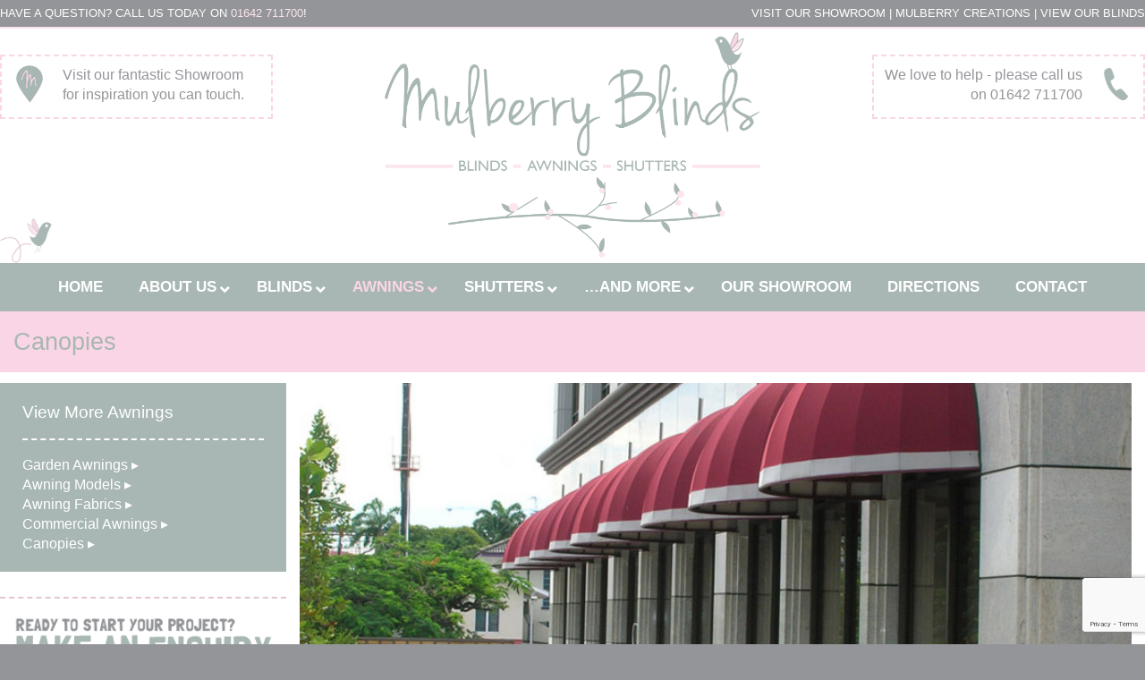

--- FILE ---
content_type: text/html; charset=UTF-8
request_url: https://mulberry-blinds.com/canopies/
body_size: 12589
content:
        <!doctype html>
<!--[if lt IE 7]> <html class="no-js lt-ie9 lt-ie8 lt-ie7" lang="en"> <![endif]-->
<!--[if IE 7]>    <html class="no-js lt-ie9 lt-ie8" lang="en"> <![endif]-->
<!--[if IE 8]>    <html class="no-js lt-ie9" lang="en"> <![endif]-->
<!--[if gt IE 8]><!--><html class="no-js" lang="en-US"> <!--<![endif]-->

<head profile="http://gmpg.org/xfn/11">
	
	<meta http-equiv="Content-Type" content="text/html;" charset"=UTF-8" />
    <meta name="viewport" content="width=device-width">
    
	
	<title>Mulberry Blinds | </title>
	
    <link rel="icon" sizes="192x192" href="https://mulberry-blinds.com/wp-content/themes/anvil-theme/images/icon_192.png">
    <link rel="icon" sizes="128x128" href="https://mulberry-blinds.com/wp-content/themes/anvil-theme/images/icon_128.png">
	<link rel="apple-touch-icon" href="https://mulberry-blinds.com/wp-content/themes/anvil-theme/images/icon_192.png"/>

    <link rel="stylesheet" href="https://mulberry-blinds.com/wp-content/themes/anvil-theme/css/normalize.css">
	<link rel="stylesheet" href="https://mulberry-blinds.com/wp-content/themes/anvil-theme/css/base.css">
	<link rel="stylesheet" href="https://mulberry-blinds.com/wp-content/themes/anvil-theme/css/grid.css">
    <link rel="stylesheet" href="https://mulberry-blinds.com/wp-content/themes/anvil-theme/style.css">
    <link rel="stylesheet" href="https://mulberry-blinds.com/wp-content/themes/anvil-theme/responsive.css">
	
	<link rel="preconnect" href="https://fonts.googleapis.com">
<link rel="preconnect" href="https://fonts.gstatic.com" crossorigin>
<link href="https://fonts.googleapis.com/css2?family=Londrina+Solid:wght@100;300;400;900&family=Open+Sans:ital,wght@0,300..800;1,300..800&display=swap" rel="stylesheet">
	
	<meta name='robots' content='max-image-preview:large' />
<link rel="alternate" title="oEmbed (JSON)" type="application/json+oembed" href="https://mulberry-blinds.com/wp-json/oembed/1.0/embed?url=https%3A%2F%2Fmulberry-blinds.com%2Fcanopies%2F" />
<link rel="alternate" title="oEmbed (XML)" type="text/xml+oembed" href="https://mulberry-blinds.com/wp-json/oembed/1.0/embed?url=https%3A%2F%2Fmulberry-blinds.com%2Fcanopies%2F&#038;format=xml" />
<style id='wp-img-auto-sizes-contain-inline-css' type='text/css'>
img:is([sizes=auto i],[sizes^="auto," i]){contain-intrinsic-size:3000px 1500px}
/*# sourceURL=wp-img-auto-sizes-contain-inline-css */
</style>
<style id='wp-emoji-styles-inline-css' type='text/css'>

	img.wp-smiley, img.emoji {
		display: inline !important;
		border: none !important;
		box-shadow: none !important;
		height: 1em !important;
		width: 1em !important;
		margin: 0 0.07em !important;
		vertical-align: -0.1em !important;
		background: none !important;
		padding: 0 !important;
	}
/*# sourceURL=wp-emoji-styles-inline-css */
</style>
<style id='wp-block-library-inline-css' type='text/css'>
:root{--wp-block-synced-color:#7a00df;--wp-block-synced-color--rgb:122,0,223;--wp-bound-block-color:var(--wp-block-synced-color);--wp-editor-canvas-background:#ddd;--wp-admin-theme-color:#007cba;--wp-admin-theme-color--rgb:0,124,186;--wp-admin-theme-color-darker-10:#006ba1;--wp-admin-theme-color-darker-10--rgb:0,107,160.5;--wp-admin-theme-color-darker-20:#005a87;--wp-admin-theme-color-darker-20--rgb:0,90,135;--wp-admin-border-width-focus:2px}@media (min-resolution:192dpi){:root{--wp-admin-border-width-focus:1.5px}}.wp-element-button{cursor:pointer}:root .has-very-light-gray-background-color{background-color:#eee}:root .has-very-dark-gray-background-color{background-color:#313131}:root .has-very-light-gray-color{color:#eee}:root .has-very-dark-gray-color{color:#313131}:root .has-vivid-green-cyan-to-vivid-cyan-blue-gradient-background{background:linear-gradient(135deg,#00d084,#0693e3)}:root .has-purple-crush-gradient-background{background:linear-gradient(135deg,#34e2e4,#4721fb 50%,#ab1dfe)}:root .has-hazy-dawn-gradient-background{background:linear-gradient(135deg,#faaca8,#dad0ec)}:root .has-subdued-olive-gradient-background{background:linear-gradient(135deg,#fafae1,#67a671)}:root .has-atomic-cream-gradient-background{background:linear-gradient(135deg,#fdd79a,#004a59)}:root .has-nightshade-gradient-background{background:linear-gradient(135deg,#330968,#31cdcf)}:root .has-midnight-gradient-background{background:linear-gradient(135deg,#020381,#2874fc)}:root{--wp--preset--font-size--normal:16px;--wp--preset--font-size--huge:42px}.has-regular-font-size{font-size:1em}.has-larger-font-size{font-size:2.625em}.has-normal-font-size{font-size:var(--wp--preset--font-size--normal)}.has-huge-font-size{font-size:var(--wp--preset--font-size--huge)}.has-text-align-center{text-align:center}.has-text-align-left{text-align:left}.has-text-align-right{text-align:right}.has-fit-text{white-space:nowrap!important}#end-resizable-editor-section{display:none}.aligncenter{clear:both}.items-justified-left{justify-content:flex-start}.items-justified-center{justify-content:center}.items-justified-right{justify-content:flex-end}.items-justified-space-between{justify-content:space-between}.screen-reader-text{border:0;clip-path:inset(50%);height:1px;margin:-1px;overflow:hidden;padding:0;position:absolute;width:1px;word-wrap:normal!important}.screen-reader-text:focus{background-color:#ddd;clip-path:none;color:#444;display:block;font-size:1em;height:auto;left:5px;line-height:normal;padding:15px 23px 14px;text-decoration:none;top:5px;width:auto;z-index:100000}html :where(.has-border-color){border-style:solid}html :where([style*=border-top-color]){border-top-style:solid}html :where([style*=border-right-color]){border-right-style:solid}html :where([style*=border-bottom-color]){border-bottom-style:solid}html :where([style*=border-left-color]){border-left-style:solid}html :where([style*=border-width]){border-style:solid}html :where([style*=border-top-width]){border-top-style:solid}html :where([style*=border-right-width]){border-right-style:solid}html :where([style*=border-bottom-width]){border-bottom-style:solid}html :where([style*=border-left-width]){border-left-style:solid}html :where(img[class*=wp-image-]){height:auto;max-width:100%}:where(figure){margin:0 0 1em}html :where(.is-position-sticky){--wp-admin--admin-bar--position-offset:var(--wp-admin--admin-bar--height,0px)}@media screen and (max-width:600px){html :where(.is-position-sticky){--wp-admin--admin-bar--position-offset:0px}}

/*# sourceURL=wp-block-library-inline-css */
</style><style id='global-styles-inline-css' type='text/css'>
:root{--wp--preset--aspect-ratio--square: 1;--wp--preset--aspect-ratio--4-3: 4/3;--wp--preset--aspect-ratio--3-4: 3/4;--wp--preset--aspect-ratio--3-2: 3/2;--wp--preset--aspect-ratio--2-3: 2/3;--wp--preset--aspect-ratio--16-9: 16/9;--wp--preset--aspect-ratio--9-16: 9/16;--wp--preset--color--black: #000000;--wp--preset--color--cyan-bluish-gray: #abb8c3;--wp--preset--color--white: #ffffff;--wp--preset--color--pale-pink: #f78da7;--wp--preset--color--vivid-red: #cf2e2e;--wp--preset--color--luminous-vivid-orange: #ff6900;--wp--preset--color--luminous-vivid-amber: #fcb900;--wp--preset--color--light-green-cyan: #7bdcb5;--wp--preset--color--vivid-green-cyan: #00d084;--wp--preset--color--pale-cyan-blue: #8ed1fc;--wp--preset--color--vivid-cyan-blue: #0693e3;--wp--preset--color--vivid-purple: #9b51e0;--wp--preset--gradient--vivid-cyan-blue-to-vivid-purple: linear-gradient(135deg,rgb(6,147,227) 0%,rgb(155,81,224) 100%);--wp--preset--gradient--light-green-cyan-to-vivid-green-cyan: linear-gradient(135deg,rgb(122,220,180) 0%,rgb(0,208,130) 100%);--wp--preset--gradient--luminous-vivid-amber-to-luminous-vivid-orange: linear-gradient(135deg,rgb(252,185,0) 0%,rgb(255,105,0) 100%);--wp--preset--gradient--luminous-vivid-orange-to-vivid-red: linear-gradient(135deg,rgb(255,105,0) 0%,rgb(207,46,46) 100%);--wp--preset--gradient--very-light-gray-to-cyan-bluish-gray: linear-gradient(135deg,rgb(238,238,238) 0%,rgb(169,184,195) 100%);--wp--preset--gradient--cool-to-warm-spectrum: linear-gradient(135deg,rgb(74,234,220) 0%,rgb(151,120,209) 20%,rgb(207,42,186) 40%,rgb(238,44,130) 60%,rgb(251,105,98) 80%,rgb(254,248,76) 100%);--wp--preset--gradient--blush-light-purple: linear-gradient(135deg,rgb(255,206,236) 0%,rgb(152,150,240) 100%);--wp--preset--gradient--blush-bordeaux: linear-gradient(135deg,rgb(254,205,165) 0%,rgb(254,45,45) 50%,rgb(107,0,62) 100%);--wp--preset--gradient--luminous-dusk: linear-gradient(135deg,rgb(255,203,112) 0%,rgb(199,81,192) 50%,rgb(65,88,208) 100%);--wp--preset--gradient--pale-ocean: linear-gradient(135deg,rgb(255,245,203) 0%,rgb(182,227,212) 50%,rgb(51,167,181) 100%);--wp--preset--gradient--electric-grass: linear-gradient(135deg,rgb(202,248,128) 0%,rgb(113,206,126) 100%);--wp--preset--gradient--midnight: linear-gradient(135deg,rgb(2,3,129) 0%,rgb(40,116,252) 100%);--wp--preset--font-size--small: 13px;--wp--preset--font-size--medium: 20px;--wp--preset--font-size--large: 36px;--wp--preset--font-size--x-large: 42px;--wp--preset--spacing--20: 0.44rem;--wp--preset--spacing--30: 0.67rem;--wp--preset--spacing--40: 1rem;--wp--preset--spacing--50: 1.5rem;--wp--preset--spacing--60: 2.25rem;--wp--preset--spacing--70: 3.38rem;--wp--preset--spacing--80: 5.06rem;--wp--preset--shadow--natural: 6px 6px 9px rgba(0, 0, 0, 0.2);--wp--preset--shadow--deep: 12px 12px 50px rgba(0, 0, 0, 0.4);--wp--preset--shadow--sharp: 6px 6px 0px rgba(0, 0, 0, 0.2);--wp--preset--shadow--outlined: 6px 6px 0px -3px rgb(255, 255, 255), 6px 6px rgb(0, 0, 0);--wp--preset--shadow--crisp: 6px 6px 0px rgb(0, 0, 0);}:where(.is-layout-flex){gap: 0.5em;}:where(.is-layout-grid){gap: 0.5em;}body .is-layout-flex{display: flex;}.is-layout-flex{flex-wrap: wrap;align-items: center;}.is-layout-flex > :is(*, div){margin: 0;}body .is-layout-grid{display: grid;}.is-layout-grid > :is(*, div){margin: 0;}:where(.wp-block-columns.is-layout-flex){gap: 2em;}:where(.wp-block-columns.is-layout-grid){gap: 2em;}:where(.wp-block-post-template.is-layout-flex){gap: 1.25em;}:where(.wp-block-post-template.is-layout-grid){gap: 1.25em;}.has-black-color{color: var(--wp--preset--color--black) !important;}.has-cyan-bluish-gray-color{color: var(--wp--preset--color--cyan-bluish-gray) !important;}.has-white-color{color: var(--wp--preset--color--white) !important;}.has-pale-pink-color{color: var(--wp--preset--color--pale-pink) !important;}.has-vivid-red-color{color: var(--wp--preset--color--vivid-red) !important;}.has-luminous-vivid-orange-color{color: var(--wp--preset--color--luminous-vivid-orange) !important;}.has-luminous-vivid-amber-color{color: var(--wp--preset--color--luminous-vivid-amber) !important;}.has-light-green-cyan-color{color: var(--wp--preset--color--light-green-cyan) !important;}.has-vivid-green-cyan-color{color: var(--wp--preset--color--vivid-green-cyan) !important;}.has-pale-cyan-blue-color{color: var(--wp--preset--color--pale-cyan-blue) !important;}.has-vivid-cyan-blue-color{color: var(--wp--preset--color--vivid-cyan-blue) !important;}.has-vivid-purple-color{color: var(--wp--preset--color--vivid-purple) !important;}.has-black-background-color{background-color: var(--wp--preset--color--black) !important;}.has-cyan-bluish-gray-background-color{background-color: var(--wp--preset--color--cyan-bluish-gray) !important;}.has-white-background-color{background-color: var(--wp--preset--color--white) !important;}.has-pale-pink-background-color{background-color: var(--wp--preset--color--pale-pink) !important;}.has-vivid-red-background-color{background-color: var(--wp--preset--color--vivid-red) !important;}.has-luminous-vivid-orange-background-color{background-color: var(--wp--preset--color--luminous-vivid-orange) !important;}.has-luminous-vivid-amber-background-color{background-color: var(--wp--preset--color--luminous-vivid-amber) !important;}.has-light-green-cyan-background-color{background-color: var(--wp--preset--color--light-green-cyan) !important;}.has-vivid-green-cyan-background-color{background-color: var(--wp--preset--color--vivid-green-cyan) !important;}.has-pale-cyan-blue-background-color{background-color: var(--wp--preset--color--pale-cyan-blue) !important;}.has-vivid-cyan-blue-background-color{background-color: var(--wp--preset--color--vivid-cyan-blue) !important;}.has-vivid-purple-background-color{background-color: var(--wp--preset--color--vivid-purple) !important;}.has-black-border-color{border-color: var(--wp--preset--color--black) !important;}.has-cyan-bluish-gray-border-color{border-color: var(--wp--preset--color--cyan-bluish-gray) !important;}.has-white-border-color{border-color: var(--wp--preset--color--white) !important;}.has-pale-pink-border-color{border-color: var(--wp--preset--color--pale-pink) !important;}.has-vivid-red-border-color{border-color: var(--wp--preset--color--vivid-red) !important;}.has-luminous-vivid-orange-border-color{border-color: var(--wp--preset--color--luminous-vivid-orange) !important;}.has-luminous-vivid-amber-border-color{border-color: var(--wp--preset--color--luminous-vivid-amber) !important;}.has-light-green-cyan-border-color{border-color: var(--wp--preset--color--light-green-cyan) !important;}.has-vivid-green-cyan-border-color{border-color: var(--wp--preset--color--vivid-green-cyan) !important;}.has-pale-cyan-blue-border-color{border-color: var(--wp--preset--color--pale-cyan-blue) !important;}.has-vivid-cyan-blue-border-color{border-color: var(--wp--preset--color--vivid-cyan-blue) !important;}.has-vivid-purple-border-color{border-color: var(--wp--preset--color--vivid-purple) !important;}.has-vivid-cyan-blue-to-vivid-purple-gradient-background{background: var(--wp--preset--gradient--vivid-cyan-blue-to-vivid-purple) !important;}.has-light-green-cyan-to-vivid-green-cyan-gradient-background{background: var(--wp--preset--gradient--light-green-cyan-to-vivid-green-cyan) !important;}.has-luminous-vivid-amber-to-luminous-vivid-orange-gradient-background{background: var(--wp--preset--gradient--luminous-vivid-amber-to-luminous-vivid-orange) !important;}.has-luminous-vivid-orange-to-vivid-red-gradient-background{background: var(--wp--preset--gradient--luminous-vivid-orange-to-vivid-red) !important;}.has-very-light-gray-to-cyan-bluish-gray-gradient-background{background: var(--wp--preset--gradient--very-light-gray-to-cyan-bluish-gray) !important;}.has-cool-to-warm-spectrum-gradient-background{background: var(--wp--preset--gradient--cool-to-warm-spectrum) !important;}.has-blush-light-purple-gradient-background{background: var(--wp--preset--gradient--blush-light-purple) !important;}.has-blush-bordeaux-gradient-background{background: var(--wp--preset--gradient--blush-bordeaux) !important;}.has-luminous-dusk-gradient-background{background: var(--wp--preset--gradient--luminous-dusk) !important;}.has-pale-ocean-gradient-background{background: var(--wp--preset--gradient--pale-ocean) !important;}.has-electric-grass-gradient-background{background: var(--wp--preset--gradient--electric-grass) !important;}.has-midnight-gradient-background{background: var(--wp--preset--gradient--midnight) !important;}.has-small-font-size{font-size: var(--wp--preset--font-size--small) !important;}.has-medium-font-size{font-size: var(--wp--preset--font-size--medium) !important;}.has-large-font-size{font-size: var(--wp--preset--font-size--large) !important;}.has-x-large-font-size{font-size: var(--wp--preset--font-size--x-large) !important;}
/*# sourceURL=global-styles-inline-css */
</style>

<style id='classic-theme-styles-inline-css' type='text/css'>
/*! This file is auto-generated */
.wp-block-button__link{color:#fff;background-color:#32373c;border-radius:9999px;box-shadow:none;text-decoration:none;padding:calc(.667em + 2px) calc(1.333em + 2px);font-size:1.125em}.wp-block-file__button{background:#32373c;color:#fff;text-decoration:none}
/*# sourceURL=/wp-includes/css/classic-themes.min.css */
</style>
<link rel='stylesheet' id='contact-form-7-css' href='https://mulberry-blinds.com/wp-content/plugins/contact-form-7/includes/css/styles.css?ver=6.1.4' type='text/css' media='all' />
<link rel='stylesheet' id='responsive-lightbox-nivo-css' href='https://mulberry-blinds.com/wp-content/plugins/responsive-lightbox/assets/nivo/nivo-lightbox.min.css?ver=1.3.1' type='text/css' media='all' />
<link rel='stylesheet' id='responsive-lightbox-nivo-default-css' href='https://mulberry-blinds.com/wp-content/plugins/responsive-lightbox/assets/nivo/themes/default/default.css?ver=1.3.1' type='text/css' media='all' />
<link rel='stylesheet' id='mc4wp-form-basic-css' href='https://mulberry-blinds.com/wp-content/plugins/mailchimp-for-wp/assets/css/form-basic.css?ver=4.11.1' type='text/css' media='all' />
<link rel='stylesheet' id='ubermenu-css' href='https://mulberry-blinds.com/wp-content/plugins/ubermenu/pro/assets/css/ubermenu.min.css?ver=3.8.1' type='text/css' media='all' />
<link rel='stylesheet' id='ubermenu-clean-white-css' href='https://mulberry-blinds.com/wp-content/plugins/ubermenu/pro/assets/css/skins/cleanwhite.css?ver=6.9' type='text/css' media='all' />
<link rel='stylesheet' id='ubermenu-font-awesome-all-css' href='https://mulberry-blinds.com/wp-content/plugins/ubermenu/assets/fontawesome/css/all.min.css?ver=6.9' type='text/css' media='all' />
<script type="text/javascript" src="https://mulberry-blinds.com/wp-includes/js/jquery/jquery.min.js?ver=3.7.1" id="jquery-core-js"></script>
<script type="text/javascript" src="https://mulberry-blinds.com/wp-includes/js/jquery/jquery-migrate.min.js?ver=3.4.1" id="jquery-migrate-js"></script>
<script type="text/javascript" src="https://mulberry-blinds.com/wp-content/plugins/responsive-lightbox/assets/dompurify/purify.min.js?ver=3.3.1" id="dompurify-js"></script>
<script type="text/javascript" id="responsive-lightbox-sanitizer-js-before">
/* <![CDATA[ */
window.RLG = window.RLG || {}; window.RLG.sanitizeAllowedHosts = ["youtube.com","www.youtube.com","youtu.be","vimeo.com","player.vimeo.com"];
//# sourceURL=responsive-lightbox-sanitizer-js-before
/* ]]> */
</script>
<script type="text/javascript" src="https://mulberry-blinds.com/wp-content/plugins/responsive-lightbox/js/sanitizer.js?ver=2.7.0" id="responsive-lightbox-sanitizer-js"></script>
<script type="text/javascript" src="https://mulberry-blinds.com/wp-content/plugins/responsive-lightbox/assets/nivo/nivo-lightbox.min.js?ver=1.3.1" id="responsive-lightbox-nivo-js"></script>
<script type="text/javascript" src="https://mulberry-blinds.com/wp-includes/js/underscore.min.js?ver=1.13.7" id="underscore-js"></script>
<script type="text/javascript" src="https://mulberry-blinds.com/wp-content/plugins/responsive-lightbox/assets/infinitescroll/infinite-scroll.pkgd.min.js?ver=4.0.1" id="responsive-lightbox-infinite-scroll-js"></script>
<script type="text/javascript" id="responsive-lightbox-js-before">
/* <![CDATA[ */
var rlArgs = {"script":"nivo","selector":"lightbox","customEvents":"","activeGalleries":true,"effect":"fade","clickOverlayToClose":true,"keyboardNav":true,"errorMessage":"The requested content cannot be loaded. Please try again later.","woocommerce_gallery":false,"ajaxurl":"https:\/\/mulberry-blinds.com\/wp-admin\/admin-ajax.php","nonce":"370faace60","preview":false,"postId":699,"scriptExtension":false};

//# sourceURL=responsive-lightbox-js-before
/* ]]> */
</script>
<script type="text/javascript" src="https://mulberry-blinds.com/wp-content/plugins/responsive-lightbox/js/front.js?ver=2.7.0" id="responsive-lightbox-js"></script>
<link rel="https://api.w.org/" href="https://mulberry-blinds.com/wp-json/" /><link rel="alternate" title="JSON" type="application/json" href="https://mulberry-blinds.com/wp-json/wp/v2/pages/699" /><link rel="canonical" href="https://mulberry-blinds.com/canopies/" />
<link rel='shortlink' href='https://mulberry-blinds.com/?p=699' />
<style id="ubermenu-custom-generated-css">
/** Font Awesome 4 Compatibility **/
.fa{font-style:normal;font-variant:normal;font-weight:normal;font-family:FontAwesome;}

/** UberMenu Custom Menu Styles (Customizer) **/
/* main */
 .ubermenu-main { background-color:#a8b7b4; background:-webkit-gradient(linear,left top,left bottom,from(#a8b7b4),to(#a8b7b4)); background:-webkit-linear-gradient(top,#a8b7b4,#a8b7b4); background:-moz-linear-gradient(top,#a8b7b4,#a8b7b4); background:-ms-linear-gradient(top,#a8b7b4,#a8b7b4); background:-o-linear-gradient(top,#a8b7b4,#a8b7b4); background:linear-gradient(top,#a8b7b4,#a8b7b4); border:1px solid #a8b7b4; }
 .ubermenu-main .ubermenu-item-level-0 > .ubermenu-target { font-size:17px; text-transform:uppercase; color:#ffffff; border-left-color:#a8b7b4; -webkit-box-shadow:inset 1px 0 0 0 rgba(255,255,255,0); -moz-box-shadow:inset 1px 0 0 0 rgba(255,255,255,0); -o-box-shadow:inset 1px 0 0 0 rgba(255,255,255,0); box-shadow:inset 1px 0 0 0 rgba(255,255,255,0); }
 .ubermenu.ubermenu-main .ubermenu-item-level-0:hover > .ubermenu-target, .ubermenu-main .ubermenu-item-level-0.ubermenu-active > .ubermenu-target { color:#fad5e5; background-color:#a8b7b4; background:-webkit-gradient(linear,left top,left bottom,from(#a8b7b4),to(#a8b7b4)); background:-webkit-linear-gradient(top,#a8b7b4,#a8b7b4); background:-moz-linear-gradient(top,#a8b7b4,#a8b7b4); background:-ms-linear-gradient(top,#a8b7b4,#a8b7b4); background:-o-linear-gradient(top,#a8b7b4,#a8b7b4); background:linear-gradient(top,#a8b7b4,#a8b7b4); }
 .ubermenu-main .ubermenu-item-level-0.ubermenu-current-menu-item > .ubermenu-target, .ubermenu-main .ubermenu-item-level-0.ubermenu-current-menu-parent > .ubermenu-target, .ubermenu-main .ubermenu-item-level-0.ubermenu-current-menu-ancestor > .ubermenu-target { color:#fad5e5; background-color:#a8b7b4; background:-webkit-gradient(linear,left top,left bottom,from(#a8b7b4),to(#a8b7b4)); background:-webkit-linear-gradient(top,#a8b7b4,#a8b7b4); background:-moz-linear-gradient(top,#a8b7b4,#a8b7b4); background:-ms-linear-gradient(top,#a8b7b4,#a8b7b4); background:-o-linear-gradient(top,#a8b7b4,#a8b7b4); background:linear-gradient(top,#a8b7b4,#a8b7b4); }
 .ubermenu-main .ubermenu-item.ubermenu-item-level-0 > .ubermenu-highlight { color:#fad5e5; background-color:#a8b7b4; background:-webkit-gradient(linear,left top,left bottom,from(#a8b7b4),to(#a8b7b4)); background:-webkit-linear-gradient(top,#a8b7b4,#a8b7b4); background:-moz-linear-gradient(top,#a8b7b4,#a8b7b4); background:-ms-linear-gradient(top,#a8b7b4,#a8b7b4); background:-o-linear-gradient(top,#a8b7b4,#a8b7b4); background:linear-gradient(top,#a8b7b4,#a8b7b4); }
 .ubermenu-main .ubermenu-item-level-0.ubermenu-active > .ubermenu-target,.ubermenu-main .ubermenu-item-level-0:hover > .ubermenu-target { -webkit-box-shadow:inset 1px 0 0 0 rgba(255,255,255,0); -moz-box-shadow:inset 1px 0 0 0 rgba(255,255,255,0); -o-box-shadow:inset 1px 0 0 0 rgba(255,255,255,0); box-shadow:inset 1px 0 0 0 rgba(255,255,255,0); }
 .ubermenu-main .ubermenu-submenu.ubermenu-submenu-drop { border-color:#a8b7b4; }
 .ubermenu-main .ubermenu-submenu .ubermenu-item-header > .ubermenu-target, .ubermenu-main .ubermenu-tab > .ubermenu-target { font-size:16px; }
 .ubermenu-main .ubermenu-submenu .ubermenu-item-header.ubermenu-has-submenu-stack > .ubermenu-target { border:none; }
 .ubermenu-main .ubermenu-submenu-type-stack { padding-top:0; }
 .ubermenu-responsive-toggle.ubermenu-responsive-toggle-main { background:#a8b7b4; color:#ffffff; }
 .ubermenu-responsive-toggle.ubermenu-responsive-toggle-main:hover { background:#fad5e5; color:#ffffff; }


/** UberMenu Custom Menu Item Styles (Menu Item Settings) **/
/* 213 */    .ubermenu .ubermenu-submenu.ubermenu-submenu-id-213 { width:20%; min-width:20%; }
/* 214 */    .ubermenu .ubermenu-submenu.ubermenu-submenu-id-214 { width:20%; min-width:20%; }
/* 215 */    .ubermenu .ubermenu-submenu.ubermenu-submenu-id-215 { width:20%; min-width:20%; }
/* 21 */     .ubermenu .ubermenu-submenu.ubermenu-submenu-id-21 { width:20%; min-width:20%; }
/* 118 */    .ubermenu .ubermenu-submenu.ubermenu-submenu-id-118 { min-width:20%; }

/* Status: Loaded from Transient */

</style><meta name="generator" content="Powered by Slider Revolution 6.6.20 - responsive, Mobile-Friendly Slider Plugin for WordPress with comfortable drag and drop interface." />
<script>function setREVStartSize(e){
			//window.requestAnimationFrame(function() {
				window.RSIW = window.RSIW===undefined ? window.innerWidth : window.RSIW;
				window.RSIH = window.RSIH===undefined ? window.innerHeight : window.RSIH;
				try {
					var pw = document.getElementById(e.c).parentNode.offsetWidth,
						newh;
					pw = pw===0 || isNaN(pw) || (e.l=="fullwidth" || e.layout=="fullwidth") ? window.RSIW : pw;
					e.tabw = e.tabw===undefined ? 0 : parseInt(e.tabw);
					e.thumbw = e.thumbw===undefined ? 0 : parseInt(e.thumbw);
					e.tabh = e.tabh===undefined ? 0 : parseInt(e.tabh);
					e.thumbh = e.thumbh===undefined ? 0 : parseInt(e.thumbh);
					e.tabhide = e.tabhide===undefined ? 0 : parseInt(e.tabhide);
					e.thumbhide = e.thumbhide===undefined ? 0 : parseInt(e.thumbhide);
					e.mh = e.mh===undefined || e.mh=="" || e.mh==="auto" ? 0 : parseInt(e.mh,0);
					if(e.layout==="fullscreen" || e.l==="fullscreen")
						newh = Math.max(e.mh,window.RSIH);
					else{
						e.gw = Array.isArray(e.gw) ? e.gw : [e.gw];
						for (var i in e.rl) if (e.gw[i]===undefined || e.gw[i]===0) e.gw[i] = e.gw[i-1];
						e.gh = e.el===undefined || e.el==="" || (Array.isArray(e.el) && e.el.length==0)? e.gh : e.el;
						e.gh = Array.isArray(e.gh) ? e.gh : [e.gh];
						for (var i in e.rl) if (e.gh[i]===undefined || e.gh[i]===0) e.gh[i] = e.gh[i-1];
											
						var nl = new Array(e.rl.length),
							ix = 0,
							sl;
						e.tabw = e.tabhide>=pw ? 0 : e.tabw;
						e.thumbw = e.thumbhide>=pw ? 0 : e.thumbw;
						e.tabh = e.tabhide>=pw ? 0 : e.tabh;
						e.thumbh = e.thumbhide>=pw ? 0 : e.thumbh;
						for (var i in e.rl) nl[i] = e.rl[i]<window.RSIW ? 0 : e.rl[i];
						sl = nl[0];
						for (var i in nl) if (sl>nl[i] && nl[i]>0) { sl = nl[i]; ix=i;}
						var m = pw>(e.gw[ix]+e.tabw+e.thumbw) ? 1 : (pw-(e.tabw+e.thumbw)) / (e.gw[ix]);
						newh =  (e.gh[ix] * m) + (e.tabh + e.thumbh);
					}
					var el = document.getElementById(e.c);
					if (el!==null && el) el.style.height = newh+"px";
					el = document.getElementById(e.c+"_wrapper");
					if (el!==null && el) {
						el.style.height = newh+"px";
						el.style.display = "block";
					}
				} catch(e){
					console.log("Failure at Presize of Slider:" + e)
				}
			//});
		  };</script>
	
<link rel='stylesheet' id='rs-plugin-settings-css' href='https://mulberry-blinds.com/wp-content/plugins/revslider/public/assets/css/rs6.css?ver=6.6.20' type='text/css' media='all' />
<style id='rs-plugin-settings-inline-css' type='text/css'>
.tp-caption a{color:#ff7302;text-shadow:none;-webkit-transition:all 0.2s ease-out;-moz-transition:all 0.2s ease-out;-o-transition:all 0.2s ease-out;-ms-transition:all 0.2s ease-out}.tp-caption a:hover{color:#ffa902}
/*# sourceURL=rs-plugin-settings-inline-css */
</style>
</head>

<body class="wp-singular page-template page-template-page_awnings page-template-page_awnings-php page page-id-699 wp-theme-anvil-theme">
	
    <div class="headerBar">
	<div class="accountBar">
	    <div class="siteGrid">
		<div class="grid2 textLeft">Have A Question? Call Us Today On <a href="tel:01642 711700"><font style="color: #fce5ef;">01642 711700</font></a>!</div>
		<div class="grid2 textRight hideMob"><a href="/find-us/">Visit Our Showroom</a> | <a href="/mulberry-creations/">Mulberry Creations</a> | <a href="/blinds/">View Our Blinds</a>       
                </div>
	    </div>
	</div>
        <div class="logoBar">
            <div class="siteGrid">
		<div class="logoLeft textLeft hideMob">
                    <aside id="text-19" class="widget widget_text">			<div class="textwidget"><div class="contactLeft">
<a href="/contact/"><img src="/wp-content/uploads/2015/12/header_location.png" class="alignleft">Visit our fantastic Showroom for inspiration you can touch.</a>
</div>
</div>
		</aside>		</div>
                <div class="logoMiddle textCenter">
                    <a href="https://mulberry-blinds.com/"><img src="https://mulberry-blinds.com/wp-content/themes/anvil-theme/images/logo.png" border="0" alt="Mulberry Blinds" class="nopadding"></a>
                </div>
                <div class="logoRight textRight hideMob">
                    <aside id="text-20" class="widget widget_text">			<div class="textwidget"><div class="contactRight">
<a href="/contact/"><img src="/wp-content/uploads/2015/12/header_phone.png" class="alignright">We love to help - please call us on 01642 711700</a>
</div>
</div>
		</aside>		</div>
            </div>
        </div>
	<div class="birdFlyBar hideMob"><div class="siteGrid"></div></div>
        <div class="menuBar">
            
<!-- UberMenu [Configuration:main] [Theme Loc:] [Integration:api] -->
<a class="ubermenu-responsive-toggle ubermenu-responsive-toggle-main ubermenu-skin-clean-white ubermenu-loc- ubermenu-responsive-toggle-content-align-left ubermenu-responsive-toggle-align-full " tabindex="0" data-ubermenu-target="ubermenu-main-2"  ><i class="fas fa-bars" ></i>Menu</a><nav id="ubermenu-main-2" class="ubermenu ubermenu-nojs ubermenu-main ubermenu-menu-2 ubermenu-responsive ubermenu-responsive-default ubermenu-responsive-collapse ubermenu-horizontal ubermenu-transition-shift ubermenu-trigger-hover_intent ubermenu-skin-clean-white  ubermenu-bar-align-full ubermenu-items-align-center ubermenu-bound ubermenu-disable-submenu-scroll ubermenu-sub-indicators ubermenu-retractors-responsive ubermenu-submenu-indicator-closes"><ul id="ubermenu-nav-main-2" class="ubermenu-nav" data-title="home"><li id="menu-item-8" class="ubermenu-item ubermenu-item-type-post_type ubermenu-item-object-page ubermenu-item-home ubermenu-item-8 ubermenu-item-level-0 ubermenu-column ubermenu-column-auto" ><a class="ubermenu-target ubermenu-item-layout-default ubermenu-item-layout-text_only" href="https://mulberry-blinds.com/" tabindex="0"><span class="ubermenu-target-title ubermenu-target-text">Home</span></a></li><li id="menu-item-21" class="ubermenu-item ubermenu-item-type-post_type ubermenu-item-object-page ubermenu-item-has-children ubermenu-item-21 ubermenu-item-level-0 ubermenu-column ubermenu-column-auto ubermenu-has-submenu-drop ubermenu-has-submenu-mega" ><a class="ubermenu-target ubermenu-item-layout-default ubermenu-item-layout-text_only" href="https://mulberry-blinds.com/about-us/" tabindex="0"><span class="ubermenu-target-title ubermenu-target-text">About Us</span><i class='ubermenu-sub-indicator fas fa-angle-down'></i></a><ul  class="ubermenu-submenu ubermenu-submenu-id-21 ubermenu-submenu-type-mega ubermenu-submenu-drop ubermenu-submenu-align-left_edge_item"  ><li id="menu-item-155" class="ubermenu-item ubermenu-item-type-post_type ubermenu-item-object-page ubermenu-item-has-children ubermenu-item-155 ubermenu-item-auto ubermenu-item-header ubermenu-item-level-1 ubermenu-column ubermenu-column-auto ubermenu-has-submenu-stack" ><a class="ubermenu-target ubermenu-item-layout-default ubermenu-item-layout-text_only" href="https://mulberry-blinds.com/about-us/"><span class="ubermenu-target-title ubermenu-target-text">About Us</span></a><ul  class="ubermenu-submenu ubermenu-submenu-id-155 ubermenu-submenu-type-auto ubermenu-submenu-type-stack"  ><li id="menu-item-660" class="ubermenu-item ubermenu-item-type-post_type ubermenu-item-object-page ubermenu-item-660 ubermenu-item-auto ubermenu-item-normal ubermenu-item-level-2 ubermenu-column ubermenu-column-auto" ><a class="ubermenu-target ubermenu-item-layout-default ubermenu-item-layout-text_only" href="https://mulberry-blinds.com/about-us/"><span class="ubermenu-target-title ubermenu-target-text">Our Story</span></a></li><li id="menu-item-271" class="ubermenu-item ubermenu-item-type-post_type ubermenu-item-object-page ubermenu-item-271 ubermenu-item-auto ubermenu-item-normal ubermenu-item-level-2 ubermenu-column ubermenu-column-auto" ><a class="ubermenu-target ubermenu-item-layout-default ubermenu-item-layout-text_only" href="https://mulberry-blinds.com/our-service/"><span class="ubermenu-target-title ubermenu-target-text">Our Service</span></a></li><li id="menu-item-154" class="ubermenu-item ubermenu-item-type-post_type ubermenu-item-object-page ubermenu-item-154 ubermenu-item-auto ubermenu-item-normal ubermenu-item-level-2 ubermenu-column ubermenu-column-auto" ><a class="ubermenu-target ubermenu-item-layout-default ubermenu-item-layout-text_only" href="https://mulberry-blinds.com/meet-the-mulberians/"><span class="ubermenu-target-title ubermenu-target-text">Meet The Mulberians</span></a></li><li id="menu-item-661" class="ubermenu-item ubermenu-item-type-post_type ubermenu-item-object-page ubermenu-item-661 ubermenu-item-auto ubermenu-item-normal ubermenu-item-level-2 ubermenu-column ubermenu-column-auto" ><a class="ubermenu-target ubermenu-item-layout-default ubermenu-item-layout-text_only" href="https://mulberry-blinds.com/our-showroom/"><span class="ubermenu-target-title ubermenu-target-text">The Showroom</span></a></li></ul></li><li class="ubermenu-retractor ubermenu-retractor-mobile"><i class="fas fa-times"></i> Close</li></ul></li><li id="menu-item-118" class="ubermenu-item ubermenu-item-type-post_type ubermenu-item-object-page ubermenu-item-has-children ubermenu-item-118 ubermenu-item-level-0 ubermenu-column ubermenu-column-auto ubermenu-has-submenu-drop ubermenu-has-submenu-mega" ><a class="ubermenu-target ubermenu-item-layout-default ubermenu-item-layout-text_only" href="https://mulberry-blinds.com/blinds/" tabindex="0"><span class="ubermenu-target-title ubermenu-target-text">Blinds</span><i class='ubermenu-sub-indicator fas fa-angle-down'></i></a><ul  class="ubermenu-submenu ubermenu-submenu-id-118 ubermenu-submenu-type-mega ubermenu-submenu-drop ubermenu-submenu-align-left_edge_item ubermenu-autoclear"  ><li id="menu-item-24" class="ubermenu-item ubermenu-item-type-post_type ubermenu-item-object-page ubermenu-item-has-children ubermenu-item-24 ubermenu-item-header ubermenu-item-level-1 ubermenu-column ubermenu-column-full ubermenu-has-submenu-stack" ><a class="ubermenu-target ubermenu-item-layout-default ubermenu-item-layout-text_only" href="https://mulberry-blinds.com/blinds/"><span class="ubermenu-target-title ubermenu-target-text">Blinds</span></a><ul  class="ubermenu-submenu ubermenu-submenu-id-24 ubermenu-submenu-type-auto ubermenu-submenu-type-stack ubermenu-autoclear"  ><li class="ubermenu-item ubermenu-item-type-custom ubermenu-item-object-ubermenu-custom ubermenu-item-has-children ubermenu-item-891 ubermenu-item-level-2 ubermenu-column ubermenu-column-1-4 ubermenu-has-submenu-stack ubermenu-item-type-column ubermenu-column-id-891"><ul  class="ubermenu-submenu ubermenu-submenu-id-891 ubermenu-submenu-type-stack"  ><li id="menu-item-116" class="ubermenu-item ubermenu-item-type-post_type ubermenu-item-object-page ubermenu-item-116 ubermenu-item-auto ubermenu-item-normal ubermenu-item-level-3 ubermenu-column ubermenu-column-auto" ><a class="ubermenu-target ubermenu-item-layout-default ubermenu-item-layout-text_only" href="https://mulberry-blinds.com/rollers/"><span class="ubermenu-target-title ubermenu-target-text">Rollers</span></a></li><li id="menu-item-117" class="ubermenu-item ubermenu-item-type-post_type ubermenu-item-object-page ubermenu-item-117 ubermenu-item-auto ubermenu-item-normal ubermenu-item-level-3 ubermenu-column ubermenu-column-auto" ><a class="ubermenu-target ubermenu-item-layout-default ubermenu-item-layout-text_only" href="https://mulberry-blinds.com/verticals/"><span class="ubermenu-target-title ubermenu-target-text">Verticals</span></a></li><li id="menu-item-115" class="ubermenu-item ubermenu-item-type-post_type ubermenu-item-object-page ubermenu-item-115 ubermenu-item-auto ubermenu-item-normal ubermenu-item-level-3 ubermenu-column ubermenu-column-auto" ><a class="ubermenu-target ubermenu-item-layout-default ubermenu-item-layout-text_only" href="https://mulberry-blinds.com/venetians/"><span class="ubermenu-target-title ubermenu-target-text">Venetians</span></a></li><li id="menu-item-114" class="ubermenu-item ubermenu-item-type-post_type ubermenu-item-object-page ubermenu-item-114 ubermenu-item-auto ubermenu-item-normal ubermenu-item-level-3 ubermenu-column ubermenu-column-auto" ><a class="ubermenu-target ubermenu-item-layout-default ubermenu-item-layout-text_only" href="https://mulberry-blinds.com/wood-venetians/"><span class="ubermenu-target-title ubermenu-target-text">Wood Venetians</span></a></li><li id="menu-item-396" class="ubermenu-item ubermenu-item-type-post_type ubermenu-item-object-page ubermenu-item-396 ubermenu-item-auto ubermenu-item-normal ubermenu-item-level-3 ubermenu-column ubermenu-column-auto" ><a class="ubermenu-target ubermenu-item-layout-default ubermenu-item-layout-text_only" href="https://mulberry-blinds.com/wood-alternatives/"><span class="ubermenu-target-title ubermenu-target-text">Wood Alternatives</span></a></li></ul></li><li class="ubermenu-item ubermenu-item-type-custom ubermenu-item-object-ubermenu-custom ubermenu-item-has-children ubermenu-item-889 ubermenu-item-level-2 ubermenu-column ubermenu-column-1-4 ubermenu-has-submenu-stack ubermenu-item-type-column ubermenu-column-id-889"><ul  class="ubermenu-submenu ubermenu-submenu-id-889 ubermenu-submenu-type-stack"  ><li id="menu-item-112" class="ubermenu-item ubermenu-item-type-post_type ubermenu-item-object-page ubermenu-item-112 ubermenu-item-auto ubermenu-item-normal ubermenu-item-level-3 ubermenu-column ubermenu-column-auto" ><a class="ubermenu-target ubermenu-item-layout-default ubermenu-item-layout-text_only" href="https://mulberry-blinds.com/woodweaves/"><span class="ubermenu-target-title ubermenu-target-text">Woodweaves</span></a></li><li id="menu-item-113" class="ubermenu-item ubermenu-item-type-post_type ubermenu-item-object-page ubermenu-item-113 ubermenu-item-auto ubermenu-item-normal ubermenu-item-level-3 ubermenu-column ubermenu-column-auto" ><a class="ubermenu-target ubermenu-item-layout-default ubermenu-item-layout-text_only" href="https://mulberry-blinds.com/romans/"><span class="ubermenu-target-title ubermenu-target-text">Romans</span></a></li><li id="menu-item-111" class="ubermenu-item ubermenu-item-type-post_type ubermenu-item-object-page ubermenu-item-111 ubermenu-item-auto ubermenu-item-normal ubermenu-item-level-3 ubermenu-column ubermenu-column-auto" ><a class="ubermenu-target ubermenu-item-layout-default ubermenu-item-layout-text_only" href="https://mulberry-blinds.com/facettes/"><span class="ubermenu-target-title ubermenu-target-text">Facettes</span></a></li><li id="menu-item-110" class="ubermenu-item ubermenu-item-type-post_type ubermenu-item-object-page ubermenu-item-110 ubermenu-item-auto ubermenu-item-normal ubermenu-item-level-3 ubermenu-column ubermenu-column-auto" ><a class="ubermenu-target ubermenu-item-layout-default ubermenu-item-layout-text_only" href="https://mulberry-blinds.com/silhouettes/"><span class="ubermenu-target-title ubermenu-target-text">Silhouettes</span></a></li><li id="menu-item-106" class="ubermenu-item ubermenu-item-type-post_type ubermenu-item-object-page ubermenu-item-106 ubermenu-item-auto ubermenu-item-normal ubermenu-item-level-3 ubermenu-column ubermenu-column-auto" ><a class="ubermenu-target ubermenu-item-layout-default ubermenu-item-layout-text_only" href="https://mulberry-blinds.com/twists/"><span class="ubermenu-target-title ubermenu-target-text">Twists</span></a></li></ul></li><li class="ubermenu-item ubermenu-item-type-custom ubermenu-item-object-ubermenu-custom ubermenu-item-has-children ubermenu-item-890 ubermenu-item-level-2 ubermenu-column ubermenu-column-1-4 ubermenu-has-submenu-stack ubermenu-item-type-column ubermenu-column-id-890"><ul  class="ubermenu-submenu ubermenu-submenu-id-890 ubermenu-submenu-type-stack"  ><li id="menu-item-107" class="ubermenu-item ubermenu-item-type-post_type ubermenu-item-object-page ubermenu-item-107 ubermenu-item-auto ubermenu-item-normal ubermenu-item-level-3 ubermenu-column ubermenu-column-auto" ><a class="ubermenu-target ubermenu-item-layout-default ubermenu-item-layout-text_only" href="https://mulberry-blinds.com/multishades/"><span class="ubermenu-target-title ubermenu-target-text">Multishades</span></a></li><li id="menu-item-109" class="ubermenu-item ubermenu-item-type-post_type ubermenu-item-object-page ubermenu-item-109 ubermenu-item-auto ubermenu-item-normal ubermenu-item-level-3 ubermenu-column ubermenu-column-auto" ><a class="ubermenu-target ubermenu-item-layout-default ubermenu-item-layout-text_only" href="https://mulberry-blinds.com/plisses/"><span class="ubermenu-target-title ubermenu-target-text">Plissés</span></a></li><li id="menu-item-108" class="ubermenu-item ubermenu-item-type-post_type ubermenu-item-object-page ubermenu-item-108 ubermenu-item-auto ubermenu-item-normal ubermenu-item-level-3 ubermenu-column ubermenu-column-auto" ><a class="ubermenu-target ubermenu-item-layout-default ubermenu-item-layout-text_only" href="https://mulberry-blinds.com/duettes/"><span class="ubermenu-target-title ubermenu-target-text">Duettes</span></a></li><li id="menu-item-102" class="ubermenu-item ubermenu-item-type-post_type ubermenu-item-object-page ubermenu-item-102 ubermenu-item-auto ubermenu-item-normal ubermenu-item-level-3 ubermenu-column ubermenu-column-auto" ><a class="ubermenu-target ubermenu-item-layout-default ubermenu-item-layout-text_only" href="https://mulberry-blinds.com/intus-perfect-fits/"><span class="ubermenu-target-title ubermenu-target-text">Intus &#038; Perfect-fits</span></a></li><li id="menu-item-103" class="ubermenu-item ubermenu-item-type-post_type ubermenu-item-object-page ubermenu-item-103 ubermenu-item-auto ubermenu-item-normal ubermenu-item-level-3 ubermenu-column ubermenu-column-auto" ><a class="ubermenu-target ubermenu-item-layout-default ubermenu-item-layout-text_only" href="https://mulberry-blinds.com/velux-skylights/"><span class="ubermenu-target-title ubermenu-target-text">Velux &#038; Skylights</span></a></li></ul></li><li class="ubermenu-item ubermenu-item-type-custom ubermenu-item-object-ubermenu-custom ubermenu-item-has-children ubermenu-item-892 ubermenu-item-level-2 ubermenu-column ubermenu-column-1-4 ubermenu-has-submenu-stack ubermenu-item-type-column ubermenu-column-id-892"><ul  class="ubermenu-submenu ubermenu-submenu-id-892 ubermenu-submenu-type-stack"  ><li id="menu-item-104" class="ubermenu-item ubermenu-item-type-post_type ubermenu-item-object-page ubermenu-item-104 ubermenu-item-auto ubermenu-item-normal ubermenu-item-level-3 ubermenu-column ubermenu-column-auto" ><a class="ubermenu-target ubermenu-item-layout-default ubermenu-item-layout-text_only" href="https://mulberry-blinds.com/blackouts/"><span class="ubermenu-target-title ubermenu-target-text">Blackouts</span></a></li><li id="menu-item-401" class="ubermenu-item ubermenu-item-type-post_type ubermenu-item-object-page ubermenu-item-401 ubermenu-item-auto ubermenu-item-normal ubermenu-item-level-3 ubermenu-column ubermenu-column-auto" ><a class="ubermenu-target ubermenu-item-layout-default ubermenu-item-layout-text_only" href="https://mulberry-blinds.com/motorised-blinds/"><span class="ubermenu-target-title ubermenu-target-text">Motorised Blinds</span></a></li><li id="menu-item-724" class="ubermenu-item ubermenu-item-type-post_type ubermenu-item-object-page ubermenu-item-724 ubermenu-item-auto ubermenu-item-normal ubermenu-item-level-3 ubermenu-column ubermenu-column-auto" ><a class="ubermenu-target ubermenu-item-layout-default ubermenu-item-layout-text_only" href="https://mulberry-blinds.com/powerview-blinds/"><span class="ubermenu-target-title ubermenu-target-text">PowerView Blinds</span></a></li><li id="menu-item-101" class="ubermenu-item ubermenu-item-type-post_type ubermenu-item-object-page ubermenu-item-101 ubermenu-item-auto ubermenu-item-normal ubermenu-item-level-3 ubermenu-column ubermenu-column-auto" ><a class="ubermenu-target ubermenu-item-layout-default ubermenu-item-layout-text_only" href="https://mulberry-blinds.com/conservatory-blinds/"><span class="ubermenu-target-title ubermenu-target-text">Conservatory Blinds</span></a></li><li id="menu-item-400" class="ubermenu-item ubermenu-item-type-post_type ubermenu-item-object-page ubermenu-item-400 ubermenu-item-auto ubermenu-item-normal ubermenu-item-level-3 ubermenu-column ubermenu-column-auto" ><a class="ubermenu-target ubermenu-item-layout-default ubermenu-item-layout-text_only" href="https://mulberry-blinds.com/plantation-shutters/"><span class="ubermenu-target-title ubermenu-target-text">Plantation Shutters</span></a></li></ul></li></ul></li><li class="ubermenu-retractor ubermenu-retractor-mobile"><i class="fas fa-times"></i> Close</li></ul></li><li id="menu-item-213" class="ubermenu-item ubermenu-item-type-post_type ubermenu-item-object-page ubermenu-current-menu-ancestor ubermenu-current_page_ancestor ubermenu-item-has-children ubermenu-item-213 ubermenu-item-level-0 ubermenu-column ubermenu-column-auto ubermenu-has-submenu-drop ubermenu-has-submenu-mega" ><a class="ubermenu-target ubermenu-item-layout-default ubermenu-item-layout-text_only" href="https://mulberry-blinds.com/awnings/" tabindex="0"><span class="ubermenu-target-title ubermenu-target-text">Awnings</span><i class='ubermenu-sub-indicator fas fa-angle-down'></i></a><ul  class="ubermenu-submenu ubermenu-submenu-id-213 ubermenu-submenu-type-mega ubermenu-submenu-drop ubermenu-submenu-align-left_edge_item"  ><li id="menu-item-23" class="ubermenu-item ubermenu-item-type-post_type ubermenu-item-object-page ubermenu-current-menu-ancestor ubermenu-current-menu-parent ubermenu-current_page_parent ubermenu-current_page_ancestor ubermenu-item-has-children ubermenu-item-23 ubermenu-item-auto ubermenu-item-header ubermenu-item-level-1 ubermenu-column ubermenu-column-auto ubermenu-has-submenu-stack" ><a class="ubermenu-target ubermenu-item-layout-default ubermenu-item-layout-text_only" href="https://mulberry-blinds.com/awnings/"><span class="ubermenu-target-title ubermenu-target-text">Awnings</span></a><ul  class="ubermenu-submenu ubermenu-submenu-id-23 ubermenu-submenu-type-auto ubermenu-submenu-type-stack"  ><li id="menu-item-177" class="ubermenu-item ubermenu-item-type-post_type ubermenu-item-object-page ubermenu-item-177 ubermenu-item-auto ubermenu-item-normal ubermenu-item-level-2 ubermenu-column ubermenu-column-auto" ><a class="ubermenu-target ubermenu-item-layout-default ubermenu-item-layout-text_only" href="https://mulberry-blinds.com/garden-awnings/"><span class="ubermenu-target-title ubermenu-target-text">Garden Awnings</span></a></li><li id="menu-item-175" class="ubermenu-item ubermenu-item-type-post_type ubermenu-item-object-page ubermenu-item-175 ubermenu-item-auto ubermenu-item-normal ubermenu-item-level-2 ubermenu-column ubermenu-column-auto" ><a class="ubermenu-target ubermenu-item-layout-default ubermenu-item-layout-text_only" href="https://mulberry-blinds.com/awning-models/"><span class="ubermenu-target-title ubermenu-target-text">Awning Models</span></a></li><li id="menu-item-174" class="ubermenu-item ubermenu-item-type-post_type ubermenu-item-object-page ubermenu-item-174 ubermenu-item-auto ubermenu-item-normal ubermenu-item-level-2 ubermenu-column ubermenu-column-auto" ><a class="ubermenu-target ubermenu-item-layout-default ubermenu-item-layout-text_only" href="https://mulberry-blinds.com/awning-fabrics/"><span class="ubermenu-target-title ubermenu-target-text">Awning Fabrics</span></a></li><li id="menu-item-176" class="ubermenu-item ubermenu-item-type-post_type ubermenu-item-object-page ubermenu-item-176 ubermenu-item-auto ubermenu-item-normal ubermenu-item-level-2 ubermenu-column ubermenu-column-auto" ><a class="ubermenu-target ubermenu-item-layout-default ubermenu-item-layout-text_only" href="https://mulberry-blinds.com/commercial-awnings/"><span class="ubermenu-target-title ubermenu-target-text">Commercial Awnings</span></a></li><li id="menu-item-712" class="ubermenu-item ubermenu-item-type-post_type ubermenu-item-object-page ubermenu-current-menu-item ubermenu-page_item ubermenu-page-item-699 ubermenu-current_page_item ubermenu-item-712 ubermenu-item-auto ubermenu-item-normal ubermenu-item-level-2 ubermenu-column ubermenu-column-auto" ><a class="ubermenu-target ubermenu-item-layout-default ubermenu-item-layout-text_only" href="https://mulberry-blinds.com/canopies/"><span class="ubermenu-target-title ubermenu-target-text">Canopies</span></a></li></ul></li><li class="ubermenu-retractor ubermenu-retractor-mobile"><i class="fas fa-times"></i> Close</li></ul></li><li id="menu-item-214" class="ubermenu-item ubermenu-item-type-post_type ubermenu-item-object-page ubermenu-item-has-children ubermenu-item-214 ubermenu-item-level-0 ubermenu-column ubermenu-column-auto ubermenu-has-submenu-drop ubermenu-has-submenu-mega" ><a class="ubermenu-target ubermenu-item-layout-default ubermenu-item-layout-text_only" href="https://mulberry-blinds.com/shutters/" tabindex="0"><span class="ubermenu-target-title ubermenu-target-text">Shutters</span><i class='ubermenu-sub-indicator fas fa-angle-down'></i></a><ul  class="ubermenu-submenu ubermenu-submenu-id-214 ubermenu-submenu-type-mega ubermenu-submenu-drop ubermenu-submenu-align-left_edge_item"  ><li id="menu-item-22" class="ubermenu-item ubermenu-item-type-post_type ubermenu-item-object-page ubermenu-item-has-children ubermenu-item-22 ubermenu-item-auto ubermenu-item-header ubermenu-item-level-1 ubermenu-column ubermenu-column-auto ubermenu-has-submenu-stack" ><a class="ubermenu-target ubermenu-item-layout-default ubermenu-item-layout-text_only" href="https://mulberry-blinds.com/shutters/"><span class="ubermenu-target-title ubermenu-target-text">Shutters</span></a><ul  class="ubermenu-submenu ubermenu-submenu-id-22 ubermenu-submenu-type-auto ubermenu-submenu-type-stack"  ><li id="menu-item-715" class="ubermenu-item ubermenu-item-type-post_type ubermenu-item-object-page ubermenu-item-715 ubermenu-item-auto ubermenu-item-normal ubermenu-item-level-2 ubermenu-column ubermenu-column-auto" ><a class="ubermenu-target ubermenu-item-layout-default ubermenu-item-layout-text_only" href="https://mulberry-blinds.com/plantation-shutters/"><span class="ubermenu-target-title ubermenu-target-text">Plantation Shutters</span></a></li><li id="menu-item-714" class="ubermenu-item ubermenu-item-type-post_type ubermenu-item-object-page ubermenu-item-714 ubermenu-item-auto ubermenu-item-normal ubermenu-item-level-2 ubermenu-column ubermenu-column-auto" ><a class="ubermenu-target ubermenu-item-layout-default ubermenu-item-layout-text_only" href="https://mulberry-blinds.com/shutter-collection/"><span class="ubermenu-target-title ubermenu-target-text">Shutter Collection</span></a></li><li id="menu-item-713" class="ubermenu-item ubermenu-item-type-post_type ubermenu-item-object-page ubermenu-item-713 ubermenu-item-auto ubermenu-item-normal ubermenu-item-level-2 ubermenu-column ubermenu-column-auto" ><a class="ubermenu-target ubermenu-item-layout-default ubermenu-item-layout-text_only" href="https://mulberry-blinds.com/shutter-styles/"><span class="ubermenu-target-title ubermenu-target-text">Shutter Styles</span></a></li></ul></li><li class="ubermenu-retractor ubermenu-retractor-mobile"><i class="fas fa-times"></i> Close</li></ul></li><li id="menu-item-215" class="ubermenu-item ubermenu-item-type-post_type ubermenu-item-object-page ubermenu-item-has-children ubermenu-item-215 ubermenu-item-level-0 ubermenu-column ubermenu-column-auto ubermenu-has-submenu-drop ubermenu-has-submenu-mega" ><a class="ubermenu-target ubermenu-item-layout-default ubermenu-item-layout-text_only" href="https://mulberry-blinds.com/and-more/" tabindex="0"><span class="ubermenu-target-title ubermenu-target-text">…and More</span><i class='ubermenu-sub-indicator fas fa-angle-down'></i></a><ul  class="ubermenu-submenu ubermenu-submenu-id-215 ubermenu-submenu-type-mega ubermenu-submenu-drop ubermenu-submenu-align-left_edge_item ubermenu-autoclear"  ><li id="menu-item-65" class="ubermenu-item ubermenu-item-type-post_type ubermenu-item-object-page ubermenu-item-has-children ubermenu-item-65 ubermenu-item-auto ubermenu-item-header ubermenu-item-level-1 ubermenu-column ubermenu-column-1-2 ubermenu-has-submenu-stack" ><a class="ubermenu-target ubermenu-item-layout-default ubermenu-item-layout-text_only" href="https://mulberry-blinds.com/and-more/"><span class="ubermenu-target-title ubermenu-target-text">…and More</span></a><ul  class="ubermenu-submenu ubermenu-submenu-id-65 ubermenu-submenu-type-auto ubermenu-submenu-type-stack"  ><li id="menu-item-212" class="ubermenu-item ubermenu-item-type-post_type ubermenu-item-object-page ubermenu-item-212 ubermenu-item-auto ubermenu-item-normal ubermenu-item-level-2 ubermenu-column ubermenu-column-auto" ><a class="ubermenu-target ubermenu-item-layout-default ubermenu-item-layout-text_only" href="https://mulberry-blinds.com/blackouts/"><span class="ubermenu-target-title ubermenu-target-text">Blackout Blinds</span></a></li><li id="menu-item-211" class="ubermenu-item ubermenu-item-type-post_type ubermenu-item-object-page ubermenu-item-211 ubermenu-item-auto ubermenu-item-normal ubermenu-item-level-2 ubermenu-column ubermenu-column-auto" ><a class="ubermenu-target ubermenu-item-layout-default ubermenu-item-layout-text_only" href="https://mulberry-blinds.com/conservatory-blinds/"><span class="ubermenu-target-title ubermenu-target-text">Conservatory Blinds</span></a></li><li id="menu-item-203" class="ubermenu-item ubermenu-item-type-post_type ubermenu-item-object-page ubermenu-item-203 ubermenu-item-auto ubermenu-item-normal ubermenu-item-level-2 ubermenu-column ubermenu-column-auto" ><a class="ubermenu-target ubermenu-item-layout-default ubermenu-item-layout-text_only" href="https://mulberry-blinds.com/bay-windows/"><span class="ubermenu-target-title ubermenu-target-text">Bay Windows</span></a></li><li id="menu-item-1979" class="ubermenu-item ubermenu-item-type-post_type ubermenu-item-object-page ubermenu-item-1979 ubermenu-item-auto ubermenu-item-normal ubermenu-item-level-2 ubermenu-column ubermenu-column-auto" ><a class="ubermenu-target ubermenu-item-layout-default ubermenu-item-layout-text_only" href="https://mulberry-blinds.com/velux-skylights/"><span class="ubermenu-target-title ubermenu-target-text">Skylight Windows</span></a></li><li id="menu-item-204" class="ubermenu-item ubermenu-item-type-post_type ubermenu-item-object-page ubermenu-item-204 ubermenu-item-auto ubermenu-item-normal ubermenu-item-level-2 ubermenu-column ubermenu-column-auto" ><a class="ubermenu-target ubermenu-item-layout-default ubermenu-item-layout-text_only" href="https://mulberry-blinds.com/shaped-windows/"><span class="ubermenu-target-title ubermenu-target-text">Shaped Windows</span></a></li><li id="menu-item-207" class="ubermenu-item ubermenu-item-type-post_type ubermenu-item-object-page ubermenu-item-207 ubermenu-item-auto ubermenu-item-normal ubermenu-item-level-2 ubermenu-column ubermenu-column-auto" ><a class="ubermenu-target ubermenu-item-layout-default ubermenu-item-layout-text_only" href="https://mulberry-blinds.com/commercial-blinds/"><span class="ubermenu-target-title ubermenu-target-text">Commercial Blinds</span></a></li><li id="menu-item-210" class="ubermenu-item ubermenu-item-type-post_type ubermenu-item-object-page ubermenu-item-210 ubermenu-item-auto ubermenu-item-normal ubermenu-item-level-2 ubermenu-column ubermenu-column-auto" ><a class="ubermenu-target ubermenu-item-layout-default ubermenu-item-layout-text_only" href="https://mulberry-blinds.com/child-safety/"><span class="ubermenu-target-title ubermenu-target-text">Child Safety</span></a></li><li id="menu-item-725" class="ubermenu-item ubermenu-item-type-post_type ubermenu-item-object-page ubermenu-item-725 ubermenu-item-auto ubermenu-item-normal ubermenu-item-level-2 ubermenu-column ubermenu-column-auto" ><a class="ubermenu-target ubermenu-item-layout-default ubermenu-item-layout-text_only" href="https://mulberry-blinds.com/powerview-blinds/"><span class="ubermenu-target-title ubermenu-target-text">PowerView Blinds</span></a></li><li id="menu-item-209" class="ubermenu-item ubermenu-item-type-post_type ubermenu-item-object-page ubermenu-item-209 ubermenu-item-auto ubermenu-item-normal ubermenu-item-level-2 ubermenu-column ubermenu-column-auto" ><a class="ubermenu-target ubermenu-item-layout-default ubermenu-item-layout-text_only" href="https://mulberry-blinds.com/insect-screens/"><span class="ubermenu-target-title ubermenu-target-text">Insect Screens</span></a></li><li id="menu-item-711" class="ubermenu-item ubermenu-item-type-post_type ubermenu-item-object-page ubermenu-item-711 ubermenu-item-auto ubermenu-item-normal ubermenu-item-level-2 ubermenu-column ubermenu-column-auto" ><a class="ubermenu-target ubermenu-item-layout-default ubermenu-item-layout-text_only" href="https://mulberry-blinds.com/window-security/"><span class="ubermenu-target-title ubermenu-target-text">Window Security</span></a></li></ul></li><li class="ubermenu-retractor ubermenu-retractor-mobile"><i class="fas fa-times"></i> Close</li></ul></li><li id="menu-item-186" class="ubermenu-item ubermenu-item-type-post_type ubermenu-item-object-page ubermenu-item-186 ubermenu-item-level-0 ubermenu-column ubermenu-column-auto" ><a class="ubermenu-target ubermenu-item-layout-default ubermenu-item-layout-text_only" href="https://mulberry-blinds.com/our-showroom/" tabindex="0"><span class="ubermenu-target-title ubermenu-target-text">Our Showroom</span></a></li><li id="menu-item-270" class="ubermenu-item ubermenu-item-type-post_type ubermenu-item-object-page ubermenu-item-270 ubermenu-item-level-0 ubermenu-column ubermenu-column-auto" ><a class="ubermenu-target ubermenu-item-layout-default ubermenu-item-layout-text_only" href="https://mulberry-blinds.com/directions/" tabindex="0"><span class="ubermenu-target-title ubermenu-target-text">Directions</span></a></li><li id="menu-item-20" class="ubermenu-item ubermenu-item-type-post_type ubermenu-item-object-page ubermenu-item-20 ubermenu-item-level-0 ubermenu-column ubermenu-column-auto" ><a class="ubermenu-target ubermenu-item-layout-default ubermenu-item-layout-text_only" href="https://mulberry-blinds.com/contact/" tabindex="0"><span class="ubermenu-target-title ubermenu-target-text">Contact</span></a></li></ul></nav>
<!-- End UberMenu -->
        </div>
    </div>    
    <div class="bodyBar">
		<div class="pageTitle textLeft">
			<div class="siteGrid">
				<h1>Canopies</h1>
			</div>
		</div>
        <div class="pageBar">
            <div class="siteGrid">
				<div class="grid1">
					<div class="grid4 hideMob">
						<aside id="text-30" class="widget widget_text">			<div class="textwidget"><div class="subMenuBlock">
<h6>View More Awnings</h6>
<div class="paraGrid">
<hr>
</div>
<p><a href="/garden-awnings/">Garden Awnings ▸</a><br />
<a href="/awning-models/">Awning Models ▸</a><br />
<a href="/awning-fabrics/">Awning Fabrics ▸</a><br />
<a href="/commercial-awnings/">Commercial Awnings ▸</a><br />
<a href="/canopies/">Canopies ▸</a></p>
</div>
<div class="grid1 subMenuExtra">
<hr>
<p><a href="/contact/"><img src="/wp-content/uploads/2016/04/sidebar_makeanenquiry.png" class="fade"></a><a href="/directions/"><img src="/wp-content/uploads/2016/04/sidebar_getdirections.png" class="fade"></a></p>
<hr>
</div>
</div>
		</aside><aside id="text-41" class="widget widget_text">			<div class="textwidget"><p><img src="/wp-content/themes/anvil-theme/images/birdfly.png" class="aligncenter" style="height: 70px;"></p>
</div>
		</aside>					</div>
					<div class="grid4_3">
						<div class="paraGrid featurePic"><img width="854" height="300" src="https://mulberry-blinds.com/wp-content/uploads/2016/04/header_canopies.jpg" class="attachment-post-thumbnail size-post-thumbnail wp-post-image" alt="" decoding="async" fetchpriority="high" srcset="https://mulberry-blinds.com/wp-content/uploads/2016/04/header_canopies.jpg 854w, https://mulberry-blinds.com/wp-content/uploads/2016/04/header_canopies-300x105.jpg 300w" sizes="(max-width: 854px) 100vw, 854px" /></div>
						<h2>About Canopies</h2>
<p>Canopies are a great way to create an entrance or walkway to wow.</p>
<p>All our Canopies are bespoke, designed and manufactured for you and your requirements.</p>
<p>This traditional product comes in many shapes and colours, transforming the appearance of any building.</p>
<p>There are many uses, including shelter or functionality, perfect to protect your merchandise while creating a style statement.</p>
<p>Known affectionately as the pram hood, this product can also be retractable.</p>
<p>Canopies can be a great alternative for residential properties to give shade from the sun where other products are not suitable.</p>
<h3>Gallery</h3>
<div class="grid1">
<div class="paraGrid">
<div class="gallery"><a href="/wp-content/uploads/2016/04/Watermark-Commercial-Canopy-Sweet-King-1.jpg" data-rel="lightbox-gallery-BVyYVPft" data-rl_title="" data-rl_caption="" title=""><img decoding="async" src="/wp-content/uploads/2016/04/Watermark-Commercial-Canopy-Sweet-King-1-Thumbnail-275x180.jpg" alt="Watermark - Commercial Canopy - Sweet King 1" width="275" height="180" class="alignnone fade size-thumbnail wp-image-1383" /></a></div>
<div class="gallery"><a href="/wp-content/uploads/2016/04/Watermark-Commercial-Canopy-Sweet-King-2.jpg" data-rel="lightbox-gallery-BVyYVPft" data-rl_title="" data-rl_caption="" title=""><img decoding="async" src="/wp-content/uploads/2016/04/Watermark-Commercial-Canopy-Sweet-King-2-Thumbnail-275x180.jpg" alt="Watermark - Commercial Canopy - Sweet King 2" width="275" height="180" class="alignnone fade size-thumbnail wp-image-1385" /></a></div>
<div class="gallery"><a href="/wp-content/uploads/2016/04/Watermark-Commercial-Canopy-Sweet-King-3.jpg" data-rel="lightbox-gallery-BVyYVPft" data-rl_title="" data-rl_caption="" title=""><img loading="lazy" decoding="async" src="/wp-content/uploads/2016/04/Watermark-Commercial-Canopy-Sweet-King-3-Thumbnail-275x180.jpg" alt="Watermark - Commercial Canopy - Sweet King 3" width="275" height="180" class="alignnone fade size-thumbnail wp-image-1387" /></a></div>
<div class="gallery"><a href="/wp-content/uploads/2016/04/Bat-Canopies-1.jpg" data-rel="lightbox-gallery-BVyYVPft" data-rl_title="" data-rl_caption="" title=""><img loading="lazy" decoding="async" src="/wp-content/uploads/2016/04/Bat-Canopies-1-275x180.jpg" alt="Bat Canopies 1" width="275" height="180" class="alignnone fade size-thumbnail wp-image-1376" /></a></div>
<div class="gallery"><a href="/wp-content/uploads/2016/04/Bat-Group-Canopy-1.jpg" data-rel="lightbox-gallery-BVyYVPft" data-rl_title="" data-rl_caption="" title=""><img loading="lazy" decoding="async" src="/wp-content/uploads/2016/04/Bat-Group-Canopy-1-275x180.jpg" alt="ACD Systems Digital Imaging" width="275" height="180" class="alignnone fade size-thumbnail wp-image-1377" /></a></div>
<div class="gallery"><a href="/wp-content/uploads/2016/04/Cakes-for-Occasions-Printed-Sunbrella.jpg" data-rel="lightbox-gallery-BVyYVPft" data-rl_title="" data-rl_caption="" title=""><img loading="lazy" decoding="async" src="/wp-content/uploads/2016/04/Cakes-for-Occasions-Printed-Sunbrella-275x180.jpg" alt="Cakes-for-Occasions-Printed-Sunbrella" width="275" height="180" class="alignnone fade size-thumbnail wp-image-1378" /></a></div>
<div class="gallery"><a href="/wp-content/uploads/2016/04/Dicksons-69781dccc723cfad57459cd6e07dffa6.jpg" data-rel="lightbox-gallery-BVyYVPft" data-rl_title="" data-rl_caption="" title=""><img loading="lazy" decoding="async" src="/wp-content/uploads/2016/04/Dicksons-69781dccc723cfad57459cd6e07dffa6-275x180.jpg" alt="Dicksons - 69781dccc723cfad57459cd6e07dffa6" width="275" height="180" class="alignnone fade size-thumbnail wp-image-1379" /></a></div>
<div class="gallery"><a href="/wp-content/uploads/2016/04/Dutch-Canopy-Awnings-aus-2000x1497.jpg" data-rel="lightbox-gallery-BVyYVPft" data-rl_title="" data-rl_caption="" title=""><img loading="lazy" decoding="async" src="/wp-content/uploads/2016/04/Dutch-Canopy-Awnings-aus-2000x1497-275x180.jpg" alt="Dutch-Canopy-Awnings-aus-2000x1497" width="275" height="180" class="alignnone fade size-thumbnail wp-image-1380" /></a></div>
<div class="gallery"><a href="/wp-content/uploads/2016/04/Dutch-shape-canopy-2.jpg" data-rel="lightbox-gallery-BVyYVPft" data-rl_title="" data-rl_caption="" title=""><img loading="lazy" decoding="async" src="/wp-content/uploads/2016/04/Dutch-shape-canopy-2-275x180.jpg" alt="Dutch-shape-canopy-2" width="275" height="180" class="alignnone fade size-thumbnail wp-image-1381" /></a></div>
</div>
</div>
					</div>
					<div class="grid4 hideDesktop">
						<aside id="text-30" class="widget widget_text">			<div class="textwidget"><div class="subMenuBlock">
<h6>View More Awnings</h6>
<div class="paraGrid">
<hr>
</div>
<p><a href="/garden-awnings/">Garden Awnings ▸</a><br />
<a href="/awning-models/">Awning Models ▸</a><br />
<a href="/awning-fabrics/">Awning Fabrics ▸</a><br />
<a href="/commercial-awnings/">Commercial Awnings ▸</a><br />
<a href="/canopies/">Canopies ▸</a></p>
</div>
<div class="grid1 subMenuExtra">
<hr>
<p><a href="/contact/"><img src="/wp-content/uploads/2016/04/sidebar_makeanenquiry.png" class="fade"></a><a href="/directions/"><img src="/wp-content/uploads/2016/04/sidebar_getdirections.png" class="fade"></a></p>
<hr>
</div>
</div>
		</aside><aside id="text-41" class="widget widget_text">			<div class="textwidget"><p><img src="/wp-content/themes/anvil-theme/images/birdfly.png" class="aligncenter" style="height: 70px;"></p>
</div>
		</aside>					</div>
                </div>
            </div>
        </div>
    </div>
    
            <div class="footerBar">
	<div class="badgesBar">
	    <div class="siteGrid">
		<div class="badgesWidget">
                    <aside id="text-10" class="widget widget_text">			<div class="textwidget"><div class="grid2">

<div class="grid3 textLeft">
	<p><img src="/wp-content/uploads/2015/11/social_facebook.png" class="socialButton"> <img src="/wp-content/uploads/2015/11/social_twitter.png" class="socialButton"> <img src="/wp-content/uploads/2015/11/social_instagram.png" class="socialButton"> <img src="/wp-content/uploads/2015/11/social_googleplus.png" class="socialButton"></p>
</div>

<div class="grid3_2 textCenter">
	<p>Sign up to our newsletter and follow us online to see all our latest offers, ideas and more.</p>
</div>

</div>

<div class="grid2 textRight">

</div></div>
		</aside>    
		</div>
	    </div>
	</div>
	<div class="footerProductsBar">
	    <div class="siteGrid">
		<div class="grid1">
                    <aside id="text-38" class="widget widget_text">			<div class="textwidget"><div class="footerProductsWidget" style="background-image: url('/wp-content/uploads/2016/06/feature_showroom.jpg');"><a href="/our-showroom/"><img src="/wp-content/uploads/2016/06/feature_showroom_hover.jpg"></a></div>
<h3 class="hideDesktop"><a href="/blackouts/">Blackout Blinds</a></h3></div>
		</aside>    
                    <aside id="text-37" class="widget widget_text">			<div class="textwidget"><div class="footerProductsWidget" style="background-image: url('/wp-content/uploads/2016/06/feature_shutters.jpg');"><a href="/shutters/"><img src="/wp-content/uploads/2016/06/feature_shutters_hover.jpg"></a></div>
<h3 class="hideDesktop"><a href="/child-safety/">Child Safety</a></h3></div>
		</aside>    
                    <aside id="text-36" class="widget widget_text">			<div class="textwidget"><div class="footerProductsWidget last" style="background-image: url('/wp-content/uploads/2016/04/feature_conservatoryblinds.jpg');"><a href="/conservatory-blinds/"><img src="/wp-content/uploads/2016/04/feature_conservatoryblinds_hover.jpg"></a></div>
<h3 class="hideDesktop"><a href="/conservatory-blinds/">Conservatory Blinds</a></h3></div>
		</aside>    
		</div>
	    </div>
	</div>
	<div class="footerProductsBar" style="padding-top: 0;">
	    <div class="siteGrid">
		<div class="grid1">
                    <aside id="text-34" class="widget widget_text">			<div class="textwidget"><div class="footerProductsWidget" style="background-image: url('/wp-content/uploads/2016/06/feature_awnings.jpg');"><a href="/awnings/"><img src="/wp-content/uploads/2016/06/feature_awnings_hover.jpg"></a></div>
<h3 class="hideDesktop"><a href="/garden-awnings/">Garden Awnings</a></h3></div>
		</aside>    
                    <aside id="text-33" class="widget widget_text">			<div class="textwidget"><div class="footerProductsWidget" style="background-image: url('/wp-content/uploads/2016/06/feature_powerview.jpg');"><a href="/powerview-blinds/"><img src="/wp-content/uploads/2016/06/feature_powerview_hover.jpg"></a></div>
<h3 class="hideDesktop"><a href="/motorised-blinds/">Motorised Blinds</a></h3></div>
		</aside>    
                    <aside id="text-35" class="widget widget_text">			<div class="textwidget"><div class="footerProductsWidget last" style="background-image: url('/wp-content/uploads/2016/04/feature_flyscreens.jpg');"><a href="/insect-screens/"><img src="/wp-content/uploads/2016/06/feature_flyscreens_hover.jpg"></a></div>
<h3 class="hideDesktop"><a href="/insect-screens/">Fly Screens</a></h3></div>
		</aside>		</div>
	    </div>
	</div>
	<div class="deliveryBar">
	    <div class="siteGrid">
		<div class="deliveryWidget">
                    <aside id="text-28" class="widget widget_text">			<div class="textwidget"><p><a href="/mulberry-creations/"><img src="/wp-content/uploads/2016/04/feature_delivery.png" width="150"></a></p>
<h4><a href="/mulberry-creations/">Mulberry Creations</a></h4>
<p>Performed by our installation magicians.</p>
</div>
		</aside>    
		</div>
		<div class="deliveryWidget">
                    <aside id="text-27" class="widget widget_text">			<div class="textwidget"><p><a href="/our-brochure/"><img src="/wp-content/uploads/2016/04/feature_brochure.png" width="150"></a></p>
<h4><a href="/our-brochure/">Brochure</a></h4>
<p>Take a look at our inspiration.</p>
</div>
		</aside>    
		</div>
		<div class="deliveryWidget">
                    <aside id="text-26" class="widget widget_text">			<div class="textwidget"><p><a href="/meet-the-mulberians/"><img src="/wp-content/uploads/2016/04/feature_team.png" width="150"></a></p>
<h4><a href="/meet-the-mulberians/">Meet The Mulberians</a></h4>
<p>Meet the team behind Mulberry Blinds!</p>
</div>
		</aside>    
		</div>
		<div class="deliveryWidget last">
                    <aside id="text-29" class="widget widget_text">			<div class="textwidget"><p><a href="/our-service/"><img src="/wp-content/uploads/2016/04/feature_installation.png" width="150"></a></p>
<h4><a href="/our-service/">Our Service</a></h4>
<p>How do we do it? Find out here.</p>
</div>
		</aside>    
		</div>
	    </div>
	</div>
	<div class="birdBar">
	    <div class="siteGrid">
	    </div>
	</div>
        <div class="detailsBar">
            <div class="siteGrid">
                <div class="grid4 detailsWidget textLeft">
                    <aside id="text-6" class="widget widget_text">			<div class="textwidget"><h3>Contact</h3>
<p><i>Have A question? Call or e-mail us today and a member of our friendly team will be happy to help with your enquiry!</i></p>
<p>Tel: <a href="tel: 01642 711700">01642 711700</a><br />
Email: <a href="/contact/">sayhello<font style="color: #fce5ef;">@</font>mulberry-blinds.com</a></p>
</div>
		</aside>                </div>
                <div class="grid4 detailsWidget textLeft">
                    <aside id="text-7" class="widget widget_text">			<div class="textwidget"><h3>Our Showroom</h3>
<p>Mulbery Blinds<br />
Showroom 37<br />
Terry Dicken Estate<br />
Station Road<br />
Stokesley<br />
TS9 7AE</p>
</div>
		</aside>                </div>
                <div class="grid4 detailsWidget textLeft">
                    <aside id="text-5" class="widget widget_text">			<div class="textwidget"><h3>Information</h3>
<p><a href="/about-us/"><font style="color: #fce5ef;">▸</font> About Us</a><br />
<a href="/our-service/"><font style="color: #fce5ef;">▸</font> Our Service</a><br />
<a href="/directions/"><font style="color: #fce5ef;">▸</font> Find Our Showroom</a><br />
<a href="/contact/"><font style="color: #fce5ef;">▸</font> Contact Our Office</a><br />
<a href="/terms-conditions/"><font style="color: #fce5ef;">▸</font> Terms & Conditions</a></p>
</div>
		</aside>                </div>
                <div class="grid4 detailsWidget textLeft last">
                    <aside id="text-8" class="widget widget_text">			<div class="textwidget"><h3>Company Info</h3>
<p><strong>Company Registration Number</strong><br />
07230430</p>
<p><strong>Company VAT Number</strong><br />
993 3122 12</p>
</div>
		</aside>                </div>
            </div>
        </div>
        <div class="copyrightBar">
            <div class="siteGrid">
                <div class="grid3 copyrightWidget textLeft">
                    <p>Copyright &copy; 2026 <strong>Mulberry Blinds</strong></p>
                </div>
                <div class="grid3 copyrightWidget textCenter hideMob">
                    <aside id="text-2" class="widget widget_text">			<div class="textwidget"><p><a href="#">Back To Top</a></p>
</div>
		</aside>                </div>
                <div class="grid3 copyrightWidget textRight">
                    <p>Created by <strong><a href="http://www.yellowboxmarketing.co.uk">Yellow Box Marketing</a></strong></p>
                </div>
            </div>
        </div>
    </div>


    
		<script>
			window.RS_MODULES = window.RS_MODULES || {};
			window.RS_MODULES.modules = window.RS_MODULES.modules || {};
			window.RS_MODULES.waiting = window.RS_MODULES.waiting || [];
			window.RS_MODULES.defered = true;
			window.RS_MODULES.moduleWaiting = window.RS_MODULES.moduleWaiting || {};
			window.RS_MODULES.type = 'compiled';
		</script>
		<script type="speculationrules">
{"prefetch":[{"source":"document","where":{"and":[{"href_matches":"/*"},{"not":{"href_matches":["/wp-*.php","/wp-admin/*","/wp-content/uploads/*","/wp-content/*","/wp-content/plugins/*","/wp-content/themes/anvil-theme/*","/*\\?(.+)"]}},{"not":{"selector_matches":"a[rel~=\"nofollow\"]"}},{"not":{"selector_matches":".no-prefetch, .no-prefetch a"}}]},"eagerness":"conservative"}]}
</script>
<script type="text/javascript" src="https://mulberry-blinds.com/wp-includes/js/dist/hooks.min.js?ver=dd5603f07f9220ed27f1" id="wp-hooks-js"></script>
<script type="text/javascript" src="https://mulberry-blinds.com/wp-includes/js/dist/i18n.min.js?ver=c26c3dc7bed366793375" id="wp-i18n-js"></script>
<script type="text/javascript" id="wp-i18n-js-after">
/* <![CDATA[ */
wp.i18n.setLocaleData( { 'text direction\u0004ltr': [ 'ltr' ] } );
//# sourceURL=wp-i18n-js-after
/* ]]> */
</script>
<script type="text/javascript" src="https://mulberry-blinds.com/wp-content/plugins/contact-form-7/includes/swv/js/index.js?ver=6.1.4" id="swv-js"></script>
<script type="text/javascript" id="contact-form-7-js-before">
/* <![CDATA[ */
var wpcf7 = {
    "api": {
        "root": "https:\/\/mulberry-blinds.com\/wp-json\/",
        "namespace": "contact-form-7\/v1"
    }
};
//# sourceURL=contact-form-7-js-before
/* ]]> */
</script>
<script type="text/javascript" src="https://mulberry-blinds.com/wp-content/plugins/contact-form-7/includes/js/index.js?ver=6.1.4" id="contact-form-7-js"></script>
<script type="text/javascript" src="https://mulberry-blinds.com/wp-content/plugins/revslider/public/assets/js/rbtools.min.js?ver=6.6.20" defer async id="tp-tools-js"></script>
<script type="text/javascript" src="https://mulberry-blinds.com/wp-content/plugins/revslider/public/assets/js/rs6.min.js?ver=6.6.20" defer async id="revmin-js"></script>
<script type="text/javascript" src="https://www.google.com/recaptcha/api.js?render=6LdoHGMpAAAAALkJ-YFwYP-Y2fcJRyYCGZdgyo9A&amp;ver=3.0" id="google-recaptcha-js"></script>
<script type="text/javascript" src="https://mulberry-blinds.com/wp-includes/js/dist/vendor/wp-polyfill.min.js?ver=3.15.0" id="wp-polyfill-js"></script>
<script type="text/javascript" id="wpcf7-recaptcha-js-before">
/* <![CDATA[ */
var wpcf7_recaptcha = {
    "sitekey": "6LdoHGMpAAAAALkJ-YFwYP-Y2fcJRyYCGZdgyo9A",
    "actions": {
        "homepage": "homepage",
        "contactform": "contactform"
    }
};
//# sourceURL=wpcf7-recaptcha-js-before
/* ]]> */
</script>
<script type="text/javascript" src="https://mulberry-blinds.com/wp-content/plugins/contact-form-7/modules/recaptcha/index.js?ver=6.1.4" id="wpcf7-recaptcha-js"></script>
<script type="text/javascript" id="ubermenu-js-extra">
/* <![CDATA[ */
var ubermenu_data = {"remove_conflicts":"on","reposition_on_load":"off","intent_delay":"300","intent_interval":"100","intent_threshold":"7","scrollto_offset":"50","scrollto_duration":"1000","responsive_breakpoint":"959","accessible":"on","mobile_menu_collapse_on_navigate":"on","retractor_display_strategy":"responsive","touch_off_close":"on","submenu_indicator_close_mobile":"on","collapse_after_scroll":"on","v":"3.8.1","configurations":["main"],"ajax_url":"https://mulberry-blinds.com/wp-admin/admin-ajax.php","plugin_url":"https://mulberry-blinds.com/wp-content/plugins/ubermenu/","disable_mobile":"off","prefix_boost":"","use_core_svgs":"off","aria_role_navigation":"off","aria_nav_label":"off","aria_expanded":"off","aria_hidden":"off","aria_controls":"","aria_responsive_toggle":"off","icon_tag":"i","esc_close_mobile":"on","keyboard_submenu_trigger":"enter","theme_locations":{"main_nav":"Main Navigation Menu","footer_nav":"Footer Navigation Menu"}};
//# sourceURL=ubermenu-js-extra
/* ]]> */
</script>
<script type="text/javascript" src="https://mulberry-blinds.com/wp-content/plugins/ubermenu/assets/js/ubermenu.min.js?ver=3.8.1" id="ubermenu-js"></script>
<script id="wp-emoji-settings" type="application/json">
{"baseUrl":"https://s.w.org/images/core/emoji/17.0.2/72x72/","ext":".png","svgUrl":"https://s.w.org/images/core/emoji/17.0.2/svg/","svgExt":".svg","source":{"concatemoji":"https://mulberry-blinds.com/wp-includes/js/wp-emoji-release.min.js?ver=6.9"}}
</script>
<script type="module">
/* <![CDATA[ */
/*! This file is auto-generated */
const a=JSON.parse(document.getElementById("wp-emoji-settings").textContent),o=(window._wpemojiSettings=a,"wpEmojiSettingsSupports"),s=["flag","emoji"];function i(e){try{var t={supportTests:e,timestamp:(new Date).valueOf()};sessionStorage.setItem(o,JSON.stringify(t))}catch(e){}}function c(e,t,n){e.clearRect(0,0,e.canvas.width,e.canvas.height),e.fillText(t,0,0);t=new Uint32Array(e.getImageData(0,0,e.canvas.width,e.canvas.height).data);e.clearRect(0,0,e.canvas.width,e.canvas.height),e.fillText(n,0,0);const a=new Uint32Array(e.getImageData(0,0,e.canvas.width,e.canvas.height).data);return t.every((e,t)=>e===a[t])}function p(e,t){e.clearRect(0,0,e.canvas.width,e.canvas.height),e.fillText(t,0,0);var n=e.getImageData(16,16,1,1);for(let e=0;e<n.data.length;e++)if(0!==n.data[e])return!1;return!0}function u(e,t,n,a){switch(t){case"flag":return n(e,"\ud83c\udff3\ufe0f\u200d\u26a7\ufe0f","\ud83c\udff3\ufe0f\u200b\u26a7\ufe0f")?!1:!n(e,"\ud83c\udde8\ud83c\uddf6","\ud83c\udde8\u200b\ud83c\uddf6")&&!n(e,"\ud83c\udff4\udb40\udc67\udb40\udc62\udb40\udc65\udb40\udc6e\udb40\udc67\udb40\udc7f","\ud83c\udff4\u200b\udb40\udc67\u200b\udb40\udc62\u200b\udb40\udc65\u200b\udb40\udc6e\u200b\udb40\udc67\u200b\udb40\udc7f");case"emoji":return!a(e,"\ud83e\u1fac8")}return!1}function f(e,t,n,a){let r;const o=(r="undefined"!=typeof WorkerGlobalScope&&self instanceof WorkerGlobalScope?new OffscreenCanvas(300,150):document.createElement("canvas")).getContext("2d",{willReadFrequently:!0}),s=(o.textBaseline="top",o.font="600 32px Arial",{});return e.forEach(e=>{s[e]=t(o,e,n,a)}),s}function r(e){var t=document.createElement("script");t.src=e,t.defer=!0,document.head.appendChild(t)}a.supports={everything:!0,everythingExceptFlag:!0},new Promise(t=>{let n=function(){try{var e=JSON.parse(sessionStorage.getItem(o));if("object"==typeof e&&"number"==typeof e.timestamp&&(new Date).valueOf()<e.timestamp+604800&&"object"==typeof e.supportTests)return e.supportTests}catch(e){}return null}();if(!n){if("undefined"!=typeof Worker&&"undefined"!=typeof OffscreenCanvas&&"undefined"!=typeof URL&&URL.createObjectURL&&"undefined"!=typeof Blob)try{var e="postMessage("+f.toString()+"("+[JSON.stringify(s),u.toString(),c.toString(),p.toString()].join(",")+"));",a=new Blob([e],{type:"text/javascript"});const r=new Worker(URL.createObjectURL(a),{name:"wpTestEmojiSupports"});return void(r.onmessage=e=>{i(n=e.data),r.terminate(),t(n)})}catch(e){}i(n=f(s,u,c,p))}t(n)}).then(e=>{for(const n in e)a.supports[n]=e[n],a.supports.everything=a.supports.everything&&a.supports[n],"flag"!==n&&(a.supports.everythingExceptFlag=a.supports.everythingExceptFlag&&a.supports[n]);var t;a.supports.everythingExceptFlag=a.supports.everythingExceptFlag&&!a.supports.flag,a.supports.everything||((t=a.source||{}).concatemoji?r(t.concatemoji):t.wpemoji&&t.twemoji&&(r(t.twemoji),r(t.wpemoji)))});
//# sourceURL=https://mulberry-blinds.com/wp-includes/js/wp-emoji-loader.min.js
/* ]]> */
</script>


</body>

</html>


--- FILE ---
content_type: text/html; charset=utf-8
request_url: https://www.google.com/recaptcha/api2/anchor?ar=1&k=6LdoHGMpAAAAALkJ-YFwYP-Y2fcJRyYCGZdgyo9A&co=aHR0cHM6Ly9tdWxiZXJyeS1ibGluZHMuY29tOjQ0Mw..&hl=en&v=N67nZn4AqZkNcbeMu4prBgzg&size=invisible&anchor-ms=20000&execute-ms=30000&cb=tb11wzue5ehg
body_size: 48603
content:
<!DOCTYPE HTML><html dir="ltr" lang="en"><head><meta http-equiv="Content-Type" content="text/html; charset=UTF-8">
<meta http-equiv="X-UA-Compatible" content="IE=edge">
<title>reCAPTCHA</title>
<style type="text/css">
/* cyrillic-ext */
@font-face {
  font-family: 'Roboto';
  font-style: normal;
  font-weight: 400;
  font-stretch: 100%;
  src: url(//fonts.gstatic.com/s/roboto/v48/KFO7CnqEu92Fr1ME7kSn66aGLdTylUAMa3GUBHMdazTgWw.woff2) format('woff2');
  unicode-range: U+0460-052F, U+1C80-1C8A, U+20B4, U+2DE0-2DFF, U+A640-A69F, U+FE2E-FE2F;
}
/* cyrillic */
@font-face {
  font-family: 'Roboto';
  font-style: normal;
  font-weight: 400;
  font-stretch: 100%;
  src: url(//fonts.gstatic.com/s/roboto/v48/KFO7CnqEu92Fr1ME7kSn66aGLdTylUAMa3iUBHMdazTgWw.woff2) format('woff2');
  unicode-range: U+0301, U+0400-045F, U+0490-0491, U+04B0-04B1, U+2116;
}
/* greek-ext */
@font-face {
  font-family: 'Roboto';
  font-style: normal;
  font-weight: 400;
  font-stretch: 100%;
  src: url(//fonts.gstatic.com/s/roboto/v48/KFO7CnqEu92Fr1ME7kSn66aGLdTylUAMa3CUBHMdazTgWw.woff2) format('woff2');
  unicode-range: U+1F00-1FFF;
}
/* greek */
@font-face {
  font-family: 'Roboto';
  font-style: normal;
  font-weight: 400;
  font-stretch: 100%;
  src: url(//fonts.gstatic.com/s/roboto/v48/KFO7CnqEu92Fr1ME7kSn66aGLdTylUAMa3-UBHMdazTgWw.woff2) format('woff2');
  unicode-range: U+0370-0377, U+037A-037F, U+0384-038A, U+038C, U+038E-03A1, U+03A3-03FF;
}
/* math */
@font-face {
  font-family: 'Roboto';
  font-style: normal;
  font-weight: 400;
  font-stretch: 100%;
  src: url(//fonts.gstatic.com/s/roboto/v48/KFO7CnqEu92Fr1ME7kSn66aGLdTylUAMawCUBHMdazTgWw.woff2) format('woff2');
  unicode-range: U+0302-0303, U+0305, U+0307-0308, U+0310, U+0312, U+0315, U+031A, U+0326-0327, U+032C, U+032F-0330, U+0332-0333, U+0338, U+033A, U+0346, U+034D, U+0391-03A1, U+03A3-03A9, U+03B1-03C9, U+03D1, U+03D5-03D6, U+03F0-03F1, U+03F4-03F5, U+2016-2017, U+2034-2038, U+203C, U+2040, U+2043, U+2047, U+2050, U+2057, U+205F, U+2070-2071, U+2074-208E, U+2090-209C, U+20D0-20DC, U+20E1, U+20E5-20EF, U+2100-2112, U+2114-2115, U+2117-2121, U+2123-214F, U+2190, U+2192, U+2194-21AE, U+21B0-21E5, U+21F1-21F2, U+21F4-2211, U+2213-2214, U+2216-22FF, U+2308-230B, U+2310, U+2319, U+231C-2321, U+2336-237A, U+237C, U+2395, U+239B-23B7, U+23D0, U+23DC-23E1, U+2474-2475, U+25AF, U+25B3, U+25B7, U+25BD, U+25C1, U+25CA, U+25CC, U+25FB, U+266D-266F, U+27C0-27FF, U+2900-2AFF, U+2B0E-2B11, U+2B30-2B4C, U+2BFE, U+3030, U+FF5B, U+FF5D, U+1D400-1D7FF, U+1EE00-1EEFF;
}
/* symbols */
@font-face {
  font-family: 'Roboto';
  font-style: normal;
  font-weight: 400;
  font-stretch: 100%;
  src: url(//fonts.gstatic.com/s/roboto/v48/KFO7CnqEu92Fr1ME7kSn66aGLdTylUAMaxKUBHMdazTgWw.woff2) format('woff2');
  unicode-range: U+0001-000C, U+000E-001F, U+007F-009F, U+20DD-20E0, U+20E2-20E4, U+2150-218F, U+2190, U+2192, U+2194-2199, U+21AF, U+21E6-21F0, U+21F3, U+2218-2219, U+2299, U+22C4-22C6, U+2300-243F, U+2440-244A, U+2460-24FF, U+25A0-27BF, U+2800-28FF, U+2921-2922, U+2981, U+29BF, U+29EB, U+2B00-2BFF, U+4DC0-4DFF, U+FFF9-FFFB, U+10140-1018E, U+10190-1019C, U+101A0, U+101D0-101FD, U+102E0-102FB, U+10E60-10E7E, U+1D2C0-1D2D3, U+1D2E0-1D37F, U+1F000-1F0FF, U+1F100-1F1AD, U+1F1E6-1F1FF, U+1F30D-1F30F, U+1F315, U+1F31C, U+1F31E, U+1F320-1F32C, U+1F336, U+1F378, U+1F37D, U+1F382, U+1F393-1F39F, U+1F3A7-1F3A8, U+1F3AC-1F3AF, U+1F3C2, U+1F3C4-1F3C6, U+1F3CA-1F3CE, U+1F3D4-1F3E0, U+1F3ED, U+1F3F1-1F3F3, U+1F3F5-1F3F7, U+1F408, U+1F415, U+1F41F, U+1F426, U+1F43F, U+1F441-1F442, U+1F444, U+1F446-1F449, U+1F44C-1F44E, U+1F453, U+1F46A, U+1F47D, U+1F4A3, U+1F4B0, U+1F4B3, U+1F4B9, U+1F4BB, U+1F4BF, U+1F4C8-1F4CB, U+1F4D6, U+1F4DA, U+1F4DF, U+1F4E3-1F4E6, U+1F4EA-1F4ED, U+1F4F7, U+1F4F9-1F4FB, U+1F4FD-1F4FE, U+1F503, U+1F507-1F50B, U+1F50D, U+1F512-1F513, U+1F53E-1F54A, U+1F54F-1F5FA, U+1F610, U+1F650-1F67F, U+1F687, U+1F68D, U+1F691, U+1F694, U+1F698, U+1F6AD, U+1F6B2, U+1F6B9-1F6BA, U+1F6BC, U+1F6C6-1F6CF, U+1F6D3-1F6D7, U+1F6E0-1F6EA, U+1F6F0-1F6F3, U+1F6F7-1F6FC, U+1F700-1F7FF, U+1F800-1F80B, U+1F810-1F847, U+1F850-1F859, U+1F860-1F887, U+1F890-1F8AD, U+1F8B0-1F8BB, U+1F8C0-1F8C1, U+1F900-1F90B, U+1F93B, U+1F946, U+1F984, U+1F996, U+1F9E9, U+1FA00-1FA6F, U+1FA70-1FA7C, U+1FA80-1FA89, U+1FA8F-1FAC6, U+1FACE-1FADC, U+1FADF-1FAE9, U+1FAF0-1FAF8, U+1FB00-1FBFF;
}
/* vietnamese */
@font-face {
  font-family: 'Roboto';
  font-style: normal;
  font-weight: 400;
  font-stretch: 100%;
  src: url(//fonts.gstatic.com/s/roboto/v48/KFO7CnqEu92Fr1ME7kSn66aGLdTylUAMa3OUBHMdazTgWw.woff2) format('woff2');
  unicode-range: U+0102-0103, U+0110-0111, U+0128-0129, U+0168-0169, U+01A0-01A1, U+01AF-01B0, U+0300-0301, U+0303-0304, U+0308-0309, U+0323, U+0329, U+1EA0-1EF9, U+20AB;
}
/* latin-ext */
@font-face {
  font-family: 'Roboto';
  font-style: normal;
  font-weight: 400;
  font-stretch: 100%;
  src: url(//fonts.gstatic.com/s/roboto/v48/KFO7CnqEu92Fr1ME7kSn66aGLdTylUAMa3KUBHMdazTgWw.woff2) format('woff2');
  unicode-range: U+0100-02BA, U+02BD-02C5, U+02C7-02CC, U+02CE-02D7, U+02DD-02FF, U+0304, U+0308, U+0329, U+1D00-1DBF, U+1E00-1E9F, U+1EF2-1EFF, U+2020, U+20A0-20AB, U+20AD-20C0, U+2113, U+2C60-2C7F, U+A720-A7FF;
}
/* latin */
@font-face {
  font-family: 'Roboto';
  font-style: normal;
  font-weight: 400;
  font-stretch: 100%;
  src: url(//fonts.gstatic.com/s/roboto/v48/KFO7CnqEu92Fr1ME7kSn66aGLdTylUAMa3yUBHMdazQ.woff2) format('woff2');
  unicode-range: U+0000-00FF, U+0131, U+0152-0153, U+02BB-02BC, U+02C6, U+02DA, U+02DC, U+0304, U+0308, U+0329, U+2000-206F, U+20AC, U+2122, U+2191, U+2193, U+2212, U+2215, U+FEFF, U+FFFD;
}
/* cyrillic-ext */
@font-face {
  font-family: 'Roboto';
  font-style: normal;
  font-weight: 500;
  font-stretch: 100%;
  src: url(//fonts.gstatic.com/s/roboto/v48/KFO7CnqEu92Fr1ME7kSn66aGLdTylUAMa3GUBHMdazTgWw.woff2) format('woff2');
  unicode-range: U+0460-052F, U+1C80-1C8A, U+20B4, U+2DE0-2DFF, U+A640-A69F, U+FE2E-FE2F;
}
/* cyrillic */
@font-face {
  font-family: 'Roboto';
  font-style: normal;
  font-weight: 500;
  font-stretch: 100%;
  src: url(//fonts.gstatic.com/s/roboto/v48/KFO7CnqEu92Fr1ME7kSn66aGLdTylUAMa3iUBHMdazTgWw.woff2) format('woff2');
  unicode-range: U+0301, U+0400-045F, U+0490-0491, U+04B0-04B1, U+2116;
}
/* greek-ext */
@font-face {
  font-family: 'Roboto';
  font-style: normal;
  font-weight: 500;
  font-stretch: 100%;
  src: url(//fonts.gstatic.com/s/roboto/v48/KFO7CnqEu92Fr1ME7kSn66aGLdTylUAMa3CUBHMdazTgWw.woff2) format('woff2');
  unicode-range: U+1F00-1FFF;
}
/* greek */
@font-face {
  font-family: 'Roboto';
  font-style: normal;
  font-weight: 500;
  font-stretch: 100%;
  src: url(//fonts.gstatic.com/s/roboto/v48/KFO7CnqEu92Fr1ME7kSn66aGLdTylUAMa3-UBHMdazTgWw.woff2) format('woff2');
  unicode-range: U+0370-0377, U+037A-037F, U+0384-038A, U+038C, U+038E-03A1, U+03A3-03FF;
}
/* math */
@font-face {
  font-family: 'Roboto';
  font-style: normal;
  font-weight: 500;
  font-stretch: 100%;
  src: url(//fonts.gstatic.com/s/roboto/v48/KFO7CnqEu92Fr1ME7kSn66aGLdTylUAMawCUBHMdazTgWw.woff2) format('woff2');
  unicode-range: U+0302-0303, U+0305, U+0307-0308, U+0310, U+0312, U+0315, U+031A, U+0326-0327, U+032C, U+032F-0330, U+0332-0333, U+0338, U+033A, U+0346, U+034D, U+0391-03A1, U+03A3-03A9, U+03B1-03C9, U+03D1, U+03D5-03D6, U+03F0-03F1, U+03F4-03F5, U+2016-2017, U+2034-2038, U+203C, U+2040, U+2043, U+2047, U+2050, U+2057, U+205F, U+2070-2071, U+2074-208E, U+2090-209C, U+20D0-20DC, U+20E1, U+20E5-20EF, U+2100-2112, U+2114-2115, U+2117-2121, U+2123-214F, U+2190, U+2192, U+2194-21AE, U+21B0-21E5, U+21F1-21F2, U+21F4-2211, U+2213-2214, U+2216-22FF, U+2308-230B, U+2310, U+2319, U+231C-2321, U+2336-237A, U+237C, U+2395, U+239B-23B7, U+23D0, U+23DC-23E1, U+2474-2475, U+25AF, U+25B3, U+25B7, U+25BD, U+25C1, U+25CA, U+25CC, U+25FB, U+266D-266F, U+27C0-27FF, U+2900-2AFF, U+2B0E-2B11, U+2B30-2B4C, U+2BFE, U+3030, U+FF5B, U+FF5D, U+1D400-1D7FF, U+1EE00-1EEFF;
}
/* symbols */
@font-face {
  font-family: 'Roboto';
  font-style: normal;
  font-weight: 500;
  font-stretch: 100%;
  src: url(//fonts.gstatic.com/s/roboto/v48/KFO7CnqEu92Fr1ME7kSn66aGLdTylUAMaxKUBHMdazTgWw.woff2) format('woff2');
  unicode-range: U+0001-000C, U+000E-001F, U+007F-009F, U+20DD-20E0, U+20E2-20E4, U+2150-218F, U+2190, U+2192, U+2194-2199, U+21AF, U+21E6-21F0, U+21F3, U+2218-2219, U+2299, U+22C4-22C6, U+2300-243F, U+2440-244A, U+2460-24FF, U+25A0-27BF, U+2800-28FF, U+2921-2922, U+2981, U+29BF, U+29EB, U+2B00-2BFF, U+4DC0-4DFF, U+FFF9-FFFB, U+10140-1018E, U+10190-1019C, U+101A0, U+101D0-101FD, U+102E0-102FB, U+10E60-10E7E, U+1D2C0-1D2D3, U+1D2E0-1D37F, U+1F000-1F0FF, U+1F100-1F1AD, U+1F1E6-1F1FF, U+1F30D-1F30F, U+1F315, U+1F31C, U+1F31E, U+1F320-1F32C, U+1F336, U+1F378, U+1F37D, U+1F382, U+1F393-1F39F, U+1F3A7-1F3A8, U+1F3AC-1F3AF, U+1F3C2, U+1F3C4-1F3C6, U+1F3CA-1F3CE, U+1F3D4-1F3E0, U+1F3ED, U+1F3F1-1F3F3, U+1F3F5-1F3F7, U+1F408, U+1F415, U+1F41F, U+1F426, U+1F43F, U+1F441-1F442, U+1F444, U+1F446-1F449, U+1F44C-1F44E, U+1F453, U+1F46A, U+1F47D, U+1F4A3, U+1F4B0, U+1F4B3, U+1F4B9, U+1F4BB, U+1F4BF, U+1F4C8-1F4CB, U+1F4D6, U+1F4DA, U+1F4DF, U+1F4E3-1F4E6, U+1F4EA-1F4ED, U+1F4F7, U+1F4F9-1F4FB, U+1F4FD-1F4FE, U+1F503, U+1F507-1F50B, U+1F50D, U+1F512-1F513, U+1F53E-1F54A, U+1F54F-1F5FA, U+1F610, U+1F650-1F67F, U+1F687, U+1F68D, U+1F691, U+1F694, U+1F698, U+1F6AD, U+1F6B2, U+1F6B9-1F6BA, U+1F6BC, U+1F6C6-1F6CF, U+1F6D3-1F6D7, U+1F6E0-1F6EA, U+1F6F0-1F6F3, U+1F6F7-1F6FC, U+1F700-1F7FF, U+1F800-1F80B, U+1F810-1F847, U+1F850-1F859, U+1F860-1F887, U+1F890-1F8AD, U+1F8B0-1F8BB, U+1F8C0-1F8C1, U+1F900-1F90B, U+1F93B, U+1F946, U+1F984, U+1F996, U+1F9E9, U+1FA00-1FA6F, U+1FA70-1FA7C, U+1FA80-1FA89, U+1FA8F-1FAC6, U+1FACE-1FADC, U+1FADF-1FAE9, U+1FAF0-1FAF8, U+1FB00-1FBFF;
}
/* vietnamese */
@font-face {
  font-family: 'Roboto';
  font-style: normal;
  font-weight: 500;
  font-stretch: 100%;
  src: url(//fonts.gstatic.com/s/roboto/v48/KFO7CnqEu92Fr1ME7kSn66aGLdTylUAMa3OUBHMdazTgWw.woff2) format('woff2');
  unicode-range: U+0102-0103, U+0110-0111, U+0128-0129, U+0168-0169, U+01A0-01A1, U+01AF-01B0, U+0300-0301, U+0303-0304, U+0308-0309, U+0323, U+0329, U+1EA0-1EF9, U+20AB;
}
/* latin-ext */
@font-face {
  font-family: 'Roboto';
  font-style: normal;
  font-weight: 500;
  font-stretch: 100%;
  src: url(//fonts.gstatic.com/s/roboto/v48/KFO7CnqEu92Fr1ME7kSn66aGLdTylUAMa3KUBHMdazTgWw.woff2) format('woff2');
  unicode-range: U+0100-02BA, U+02BD-02C5, U+02C7-02CC, U+02CE-02D7, U+02DD-02FF, U+0304, U+0308, U+0329, U+1D00-1DBF, U+1E00-1E9F, U+1EF2-1EFF, U+2020, U+20A0-20AB, U+20AD-20C0, U+2113, U+2C60-2C7F, U+A720-A7FF;
}
/* latin */
@font-face {
  font-family: 'Roboto';
  font-style: normal;
  font-weight: 500;
  font-stretch: 100%;
  src: url(//fonts.gstatic.com/s/roboto/v48/KFO7CnqEu92Fr1ME7kSn66aGLdTylUAMa3yUBHMdazQ.woff2) format('woff2');
  unicode-range: U+0000-00FF, U+0131, U+0152-0153, U+02BB-02BC, U+02C6, U+02DA, U+02DC, U+0304, U+0308, U+0329, U+2000-206F, U+20AC, U+2122, U+2191, U+2193, U+2212, U+2215, U+FEFF, U+FFFD;
}
/* cyrillic-ext */
@font-face {
  font-family: 'Roboto';
  font-style: normal;
  font-weight: 900;
  font-stretch: 100%;
  src: url(//fonts.gstatic.com/s/roboto/v48/KFO7CnqEu92Fr1ME7kSn66aGLdTylUAMa3GUBHMdazTgWw.woff2) format('woff2');
  unicode-range: U+0460-052F, U+1C80-1C8A, U+20B4, U+2DE0-2DFF, U+A640-A69F, U+FE2E-FE2F;
}
/* cyrillic */
@font-face {
  font-family: 'Roboto';
  font-style: normal;
  font-weight: 900;
  font-stretch: 100%;
  src: url(//fonts.gstatic.com/s/roboto/v48/KFO7CnqEu92Fr1ME7kSn66aGLdTylUAMa3iUBHMdazTgWw.woff2) format('woff2');
  unicode-range: U+0301, U+0400-045F, U+0490-0491, U+04B0-04B1, U+2116;
}
/* greek-ext */
@font-face {
  font-family: 'Roboto';
  font-style: normal;
  font-weight: 900;
  font-stretch: 100%;
  src: url(//fonts.gstatic.com/s/roboto/v48/KFO7CnqEu92Fr1ME7kSn66aGLdTylUAMa3CUBHMdazTgWw.woff2) format('woff2');
  unicode-range: U+1F00-1FFF;
}
/* greek */
@font-face {
  font-family: 'Roboto';
  font-style: normal;
  font-weight: 900;
  font-stretch: 100%;
  src: url(//fonts.gstatic.com/s/roboto/v48/KFO7CnqEu92Fr1ME7kSn66aGLdTylUAMa3-UBHMdazTgWw.woff2) format('woff2');
  unicode-range: U+0370-0377, U+037A-037F, U+0384-038A, U+038C, U+038E-03A1, U+03A3-03FF;
}
/* math */
@font-face {
  font-family: 'Roboto';
  font-style: normal;
  font-weight: 900;
  font-stretch: 100%;
  src: url(//fonts.gstatic.com/s/roboto/v48/KFO7CnqEu92Fr1ME7kSn66aGLdTylUAMawCUBHMdazTgWw.woff2) format('woff2');
  unicode-range: U+0302-0303, U+0305, U+0307-0308, U+0310, U+0312, U+0315, U+031A, U+0326-0327, U+032C, U+032F-0330, U+0332-0333, U+0338, U+033A, U+0346, U+034D, U+0391-03A1, U+03A3-03A9, U+03B1-03C9, U+03D1, U+03D5-03D6, U+03F0-03F1, U+03F4-03F5, U+2016-2017, U+2034-2038, U+203C, U+2040, U+2043, U+2047, U+2050, U+2057, U+205F, U+2070-2071, U+2074-208E, U+2090-209C, U+20D0-20DC, U+20E1, U+20E5-20EF, U+2100-2112, U+2114-2115, U+2117-2121, U+2123-214F, U+2190, U+2192, U+2194-21AE, U+21B0-21E5, U+21F1-21F2, U+21F4-2211, U+2213-2214, U+2216-22FF, U+2308-230B, U+2310, U+2319, U+231C-2321, U+2336-237A, U+237C, U+2395, U+239B-23B7, U+23D0, U+23DC-23E1, U+2474-2475, U+25AF, U+25B3, U+25B7, U+25BD, U+25C1, U+25CA, U+25CC, U+25FB, U+266D-266F, U+27C0-27FF, U+2900-2AFF, U+2B0E-2B11, U+2B30-2B4C, U+2BFE, U+3030, U+FF5B, U+FF5D, U+1D400-1D7FF, U+1EE00-1EEFF;
}
/* symbols */
@font-face {
  font-family: 'Roboto';
  font-style: normal;
  font-weight: 900;
  font-stretch: 100%;
  src: url(//fonts.gstatic.com/s/roboto/v48/KFO7CnqEu92Fr1ME7kSn66aGLdTylUAMaxKUBHMdazTgWw.woff2) format('woff2');
  unicode-range: U+0001-000C, U+000E-001F, U+007F-009F, U+20DD-20E0, U+20E2-20E4, U+2150-218F, U+2190, U+2192, U+2194-2199, U+21AF, U+21E6-21F0, U+21F3, U+2218-2219, U+2299, U+22C4-22C6, U+2300-243F, U+2440-244A, U+2460-24FF, U+25A0-27BF, U+2800-28FF, U+2921-2922, U+2981, U+29BF, U+29EB, U+2B00-2BFF, U+4DC0-4DFF, U+FFF9-FFFB, U+10140-1018E, U+10190-1019C, U+101A0, U+101D0-101FD, U+102E0-102FB, U+10E60-10E7E, U+1D2C0-1D2D3, U+1D2E0-1D37F, U+1F000-1F0FF, U+1F100-1F1AD, U+1F1E6-1F1FF, U+1F30D-1F30F, U+1F315, U+1F31C, U+1F31E, U+1F320-1F32C, U+1F336, U+1F378, U+1F37D, U+1F382, U+1F393-1F39F, U+1F3A7-1F3A8, U+1F3AC-1F3AF, U+1F3C2, U+1F3C4-1F3C6, U+1F3CA-1F3CE, U+1F3D4-1F3E0, U+1F3ED, U+1F3F1-1F3F3, U+1F3F5-1F3F7, U+1F408, U+1F415, U+1F41F, U+1F426, U+1F43F, U+1F441-1F442, U+1F444, U+1F446-1F449, U+1F44C-1F44E, U+1F453, U+1F46A, U+1F47D, U+1F4A3, U+1F4B0, U+1F4B3, U+1F4B9, U+1F4BB, U+1F4BF, U+1F4C8-1F4CB, U+1F4D6, U+1F4DA, U+1F4DF, U+1F4E3-1F4E6, U+1F4EA-1F4ED, U+1F4F7, U+1F4F9-1F4FB, U+1F4FD-1F4FE, U+1F503, U+1F507-1F50B, U+1F50D, U+1F512-1F513, U+1F53E-1F54A, U+1F54F-1F5FA, U+1F610, U+1F650-1F67F, U+1F687, U+1F68D, U+1F691, U+1F694, U+1F698, U+1F6AD, U+1F6B2, U+1F6B9-1F6BA, U+1F6BC, U+1F6C6-1F6CF, U+1F6D3-1F6D7, U+1F6E0-1F6EA, U+1F6F0-1F6F3, U+1F6F7-1F6FC, U+1F700-1F7FF, U+1F800-1F80B, U+1F810-1F847, U+1F850-1F859, U+1F860-1F887, U+1F890-1F8AD, U+1F8B0-1F8BB, U+1F8C0-1F8C1, U+1F900-1F90B, U+1F93B, U+1F946, U+1F984, U+1F996, U+1F9E9, U+1FA00-1FA6F, U+1FA70-1FA7C, U+1FA80-1FA89, U+1FA8F-1FAC6, U+1FACE-1FADC, U+1FADF-1FAE9, U+1FAF0-1FAF8, U+1FB00-1FBFF;
}
/* vietnamese */
@font-face {
  font-family: 'Roboto';
  font-style: normal;
  font-weight: 900;
  font-stretch: 100%;
  src: url(//fonts.gstatic.com/s/roboto/v48/KFO7CnqEu92Fr1ME7kSn66aGLdTylUAMa3OUBHMdazTgWw.woff2) format('woff2');
  unicode-range: U+0102-0103, U+0110-0111, U+0128-0129, U+0168-0169, U+01A0-01A1, U+01AF-01B0, U+0300-0301, U+0303-0304, U+0308-0309, U+0323, U+0329, U+1EA0-1EF9, U+20AB;
}
/* latin-ext */
@font-face {
  font-family: 'Roboto';
  font-style: normal;
  font-weight: 900;
  font-stretch: 100%;
  src: url(//fonts.gstatic.com/s/roboto/v48/KFO7CnqEu92Fr1ME7kSn66aGLdTylUAMa3KUBHMdazTgWw.woff2) format('woff2');
  unicode-range: U+0100-02BA, U+02BD-02C5, U+02C7-02CC, U+02CE-02D7, U+02DD-02FF, U+0304, U+0308, U+0329, U+1D00-1DBF, U+1E00-1E9F, U+1EF2-1EFF, U+2020, U+20A0-20AB, U+20AD-20C0, U+2113, U+2C60-2C7F, U+A720-A7FF;
}
/* latin */
@font-face {
  font-family: 'Roboto';
  font-style: normal;
  font-weight: 900;
  font-stretch: 100%;
  src: url(//fonts.gstatic.com/s/roboto/v48/KFO7CnqEu92Fr1ME7kSn66aGLdTylUAMa3yUBHMdazQ.woff2) format('woff2');
  unicode-range: U+0000-00FF, U+0131, U+0152-0153, U+02BB-02BC, U+02C6, U+02DA, U+02DC, U+0304, U+0308, U+0329, U+2000-206F, U+20AC, U+2122, U+2191, U+2193, U+2212, U+2215, U+FEFF, U+FFFD;
}

</style>
<link rel="stylesheet" type="text/css" href="https://www.gstatic.com/recaptcha/releases/N67nZn4AqZkNcbeMu4prBgzg/styles__ltr.css">
<script nonce="Mkmk9jq7OpSir8_zz4Z33Q" type="text/javascript">window['__recaptcha_api'] = 'https://www.google.com/recaptcha/api2/';</script>
<script type="text/javascript" src="https://www.gstatic.com/recaptcha/releases/N67nZn4AqZkNcbeMu4prBgzg/recaptcha__en.js" nonce="Mkmk9jq7OpSir8_zz4Z33Q">
      
    </script></head>
<body><div id="rc-anchor-alert" class="rc-anchor-alert"></div>
<input type="hidden" id="recaptcha-token" value="[base64]">
<script type="text/javascript" nonce="Mkmk9jq7OpSir8_zz4Z33Q">
      recaptcha.anchor.Main.init("[\x22ainput\x22,[\x22bgdata\x22,\x22\x22,\[base64]/[base64]/MjU1Ong/[base64]/[base64]/[base64]/[base64]/[base64]/[base64]/[base64]/[base64]/[base64]/[base64]/[base64]/[base64]/[base64]/[base64]/[base64]\\u003d\x22,\[base64]\\u003d\x22,\[base64]/w53CqWbCoknDmMOsw7EcW8KRWsK7EEjClAQRw5HCm8OuwoRjw6vDr8KQwoDDvmw6NcOAwrbChcKow51qW8O4U1TCosO+Ix/Dv8KWf8KzSUdwV1dAw54yWXpUQcOZfsK/w4DCvsKVw5YyZcKLQcKZAyJfIsK2w4zDuWvDkUHCvnzChGpgOsKgZsOew7tJw40pwoN7ICnCpsKwaQfDpcK6asKuw7l1w7htIMKkw4HCvsOzwrbDigHDvsK2w5LCscKFYn/CuEkNasODwqzDsMKvwpB/[base64]/DsUHCscKuwqcqw712E8Oew5AsUXMmUxdPw5QyQgnDjHA2w6zDoMKHXFgxYsKLPcK+GjVFwrTCqV97VBliNcKVwrnDuhA0wqJ0w4B7FG/[base64]/DuDfDqjPCrsOlwoNPw6Acw5jCvmjCqcKpaMKDw5EbZm1Aw6s/[base64]/[base64]/DhU9RUgDDsMONw7/CosOyORvCrMOTwrgmwpQ0w6JwF8OeYmcNLMOkR8KGPcO2FQjCvjY3w6fDjlkTw51rwq4gwrrCtXwQBcOPw4vDpX4Cw7PCuknCqMK6OF3DucK5JxdGUXUnOsKjwoHDtWPCpcOgw7nDrX/DocO0QSHDsTh1wpVXw4Zdw5PCu8K6wr4mIsKTSTvClBrCpRbCpxnCg3sNw6rDv8KkEQA3w68nTMO9wr4aJ8OveHV6ZsOABsOzfcOdwoDCqWPCsgwYM8OWYj7CqMKuwoLDoXdIw69iVMOWbcOZw5nDowF2w4PDjGBDw6LCisKSwq/Dv8OQwpXCmXTDpGxcwpXCsTfCvMKoFnwdw7HDgMKLIF7ClcOew55cJ2nDoWbClMOmwrPDkTMDwq/CuDLCnMOuw4wgw48XwrXDvjkGBMKDw47DiFcgFsOBY8K8Jg3DgsKjSzHCicKww60zwrc3PQbCocK/[base64]/NDlFwp/DqHNoY8KpecKBw5vClTnDisKzScO3wqHDgCVSKy/CsS/DiMKLwpNcwo7Ct8OGwpfDmQHDssKDw7LCphIEwoPCtCfDnMKhOyUrASDDqcOaUDfDkMKmwp0Ww6XCu2gow7hQw47CnCvCvMOQw5/CgMOgNsOwKMOBAMO3CcK2w6VZZMOgw6zDo0NdSMO+CcKLTsOdF8OmJz3CiMKTwpMCbjTCoS7DscOPw6XCqBUmwotqwq/DnTbCj1xYwpLDnMK8w5/[base64]/Dl8OIw5HDtS/Cn0TDnW7DqEAJcnpLSC/CvcKBa2obw4fCi8KOwoNWE8OCwq1RZQrCrGs9w7/CpsOjw4bDrG85az/CjlNLw6oUNcOSw4LCqG/DsMKPw59awoBPw6pLw5VdwoXDsMOfw6vCuMORIcKiw5Vhw6XCuTpEesOVOMKjw4TDq8Kbwr/[base64]/ClGXDusKqZFFYw5YmLTDDnMO1asK+w4LCtm3DpcKEw5IHaWdIw7rChsOQwqk1w73DlUXCnXDDvFg3w7HDisKDw5LDhMKsw5/[base64]/wqvDomZKw7hRw6TCjgZew6jCmg/DvcOkw7Z1w7XCqcOmwr0dJsKaKcOQwqbDncKZwqZAfnhpw7Zbw67CqCfCujEKRyMJNHTCucKaW8Kkwr94AcOSZcKVTDBSSsO5IEQ0wqZ/w4c8eMK5ScOUwrzCpGbDphNZRsK0wpHCl0EkScO/CsOtdGIjw77DmsOCMVrDucKBw5dkXy7DoMKpw7VNDMKoRyPDunZ4wqJywrXDjMO5QMOpwqTDucK9w7vCpS97w7DCtsOrEQjDl8KQw6l4JsOGMwQfP8KxWcOYw4TDqUQVOsOuSMOew5jCljnCo8OURMOhCS/CtsO5AMK1w44dXB1cRcKYPsOVw5LDpsKvwpVDacKue8Omw6JXw6zDpcOYHmrDrQ82w4xBJ3Y1w4LDrSHCo8OlcUcswqUwDVrDq8OgwrrCo8OXwqXCmsK/woTCqygewp7Co2nCsMKGwr8bZyXCg8OewoHCh8KpwqZJwqfCtAgyFEbCm0jCqEB9dUTDnHkKw5bCqFETWcK5XGRtXcKpwr/DpMO4w6vDnHk5ecKWK8OyYMOcw7cKcsKuGMOpw7nDpXrClsKPwoFQw4XDtg8VAifCkcKVw5onAV0Lwodnw6thEcKMw7TCmjk3w7BIbRfDmsKLwq9Ew7/[base64]/DkMKxHsOCwoPClEzCksOSwqHDlDfDp2TCq8OyEMK3w4YTSzgQwqBICRc0w63CnsKOw7TDiMKCwrjDocKKwqd3TsOpw4XCh8OXw5sTbyvDvFY3IF0Ww50Uw69HwqPCkQnDvWk5FwrDp8OlYVbChiXDhsKYKDfCrcKEw7XCn8KuKH1TJWx6DcKUw5A/[base64]/[base64]/CuyRgFsKzwodBMSosCMORw6/CkknDs8KVw5DDiMK2wqzCpcK0MsOGTy84JFLDoMKewqIpCcKZwrfCuHvCqcKZw47ClsKiw4TDjsKRw5HCksK0wokUw7JtwpDCrcKdZVTDlsKYNx5Bw5IUKQ4Tw5zDo2/CkUbDp8O/[base64]/wrXDhcOFXFVCwrpVYQZCQsOvVjbCu8OACMK1CMK1wqPCmXDDnlspwrpEwplxwojDp3RxKcOQwrPDrnVtw5ZiM8KTwpvCj8O4w413HsK/NB9Nw7vDpsKafcKuc8KECMKqwqgdw5vDvl4Iw5ArDjcUw5nDlsKqwrbCpmMOZsOnw5TDtsKxRsOyG8OQdREVw5oWw7TCoMKlwpnCtcOWMMOowrYYwoYOGsKmwrjCpUwcPsOgG8K1wphoNSzDiEjDmE3CiWzDjcK6w5NmwrPCsMOPw69NTzzCvT/CoihTw75caFPCkUvCtcKkw4BlDksvw4jCu8Kqw4TCr8KzExkDw4glw5xRJR1He8KdWTnDqcO3w5fClMKbwpDDosKCwq/Dvx/CjcO3Mg7CpiMxNldawofDqcKHIcKaLMK/MH3DgMKtw4oDaMK6P3lbWcK1C8KXdhrCm0DDiMOCwq/[base64]/WMOhwqF5w6lQw6pSwptof0DDjAnCnmXDjANlw5LDp8KrHsO6w5/DtsKPwqTDt8KswoHDp8KUwqTDrMOKMWpUMWZfwrrCnD45dMKkNsOfccKEwr0pw7vDu31wwr4/[base64]/CcOHPsKMw7xywowmRngzUMKUw48RcMOpw6bCoMO/w7sEYATCusOIU8OjwonDmFzDsTwmwo4WwpFOwqhiAsKHZsKjw4oiBEPDo3XCqVrCnsOnERswSxc/w53Ds2Q/[base64]/CrApvwq7DjsODAS4Qw6vCs8KxwoBdw5FDw6vCmkctw4YYFzhiwrbDv8KawrHCtzjChh1OLcKeDMOnw5PDsMOLw6d1GSVxfyQ2S8OaQcKTPMOVBnDDksKSQcKaHsKGwr7Dt1jCggwXQEF6w77Dg8OTUSTClcKiImbCicK9CSXDkxXDuV/DjATDuMKKwpwkw4LCsWx/Vk/DrsOacMKDw6FOUmPCvcKiMh81woE4CTUACGUVw4/[base64]/Cjxsxb8KGT8K2T8OBBMOVW8KSNMKAw7rDkSPDuHjChcKuJ0nDvmnCo8OkIsKHw4LDmsKFwrJCw5zDvkYqTy3CkcKrw4PCgjzDnsKDwrknBsOYUsOFVsKOw5V5w6PDuzPCqEnCv3DDmiDDiw/Do8OYwqx2w7LCssOCwr5QwoV1wrh1wrYyw73DgsKrKQvDrB7CmTvCucOgUcONZcKnJsOoZ8KBAMKuJQl9XVDDgMKOEsOSwo8gLDtxW8OHwp5uG8OYKsOcP8KbwpvDs8O3wpENQcOhOR/CgDvDlWTCqlvCgkd1woETXFMAUcKGwpLDp2PChXYHw4/CrETDuMOqK8OEwoZfwrrDjMKGwpodwr7ClMKWw558w6dmwq7DvMKDw5jCuxbCnQ3CrcOUWBbCtMKBJsOAwq/DrVbDqsKKw6pwcsK+w40kCcKDW8KTwowKD8KXw7TDs8OSUCvCq33DoQUpwpEIDEw6Kh7DlWLCvcOvA39Ow5AhwpB4w6/[base64]/[base64]/B33CtsOsBkBKRT3DmTfDi8OTwrbDoSzDph95w6xMIgMzHQNNZ8KpwofDgj3CtH/DjMOgw6EQwpBRw4xdOMK5Y8K1w5V9JWIYbmHCp2dAasKJwoRdw7XDsMO+TMKIw5jCgMOTwo3Dj8OFHsKMw7dgQsKYw57ClMO+wqXCqcK6w4sVVMKzfMOPwpfClsKvw60cw47DuMO2GQ0+AUVDwrd6EHRXw4lEwqpRYCjCmsO2w4REwrdzfDLCncOYRi7Cghs/wq7DlMKPTHLDuygTw7LDiMKnw5HCj8OQwpVcw5sOHFBSDMO0w6TCuTHCiVUTRinDuMOCRsOwwojDp8Kww5LCrsK2w6LCtAYEwrF2AcKnesOVw5rChDwcwqAnV8K1KcOEwo/[base64]/DlR/DsT5tV8K4wojDs8OTw452w4UAw7jCvUHDiRN4BMOPwqLCssKLKx9kesKpwqJxwrfDtBHCg8KbTGEww7w9wrlOZsKsbFs5T8OkXcOhw57Chz9CwrUewonDgWoVwqQHw6PCpcKZaMKVw7/DgHRsw7dlKDYCw4XCt8K+w63DtsKrW0rDhnXCj8KNSAo2dl3Dp8Kac8O+Z05xYTIcL1HDgMOWMEEHIG5Wwp/Dt3/DvcKKw48dw7vCmEI2wpE+wopoY3TCssOnL8OMwonCoMKuT8OlacOGOBpMHHI4LDZnw63Ci1LCqgImFS/DtMKFEU7DtMKLSHXClkUMWMKNVCHDh8KHwqjDk0wMX8K6TsOwwo83wpTCoMOOTm84wqTCn8O/wrMKYhPDjsKmw650wpbCi8O5OcKTDgRvw7vCi8Oow6cjwr3CvQjChjBNcsOxwqwkIWYoMMKOQ8OMwqPDksKCw7/DjsK1w6twwr3CgMKlOMOTIMKYagDDrsKywoYZwqRSwos/[base64]/DoErCoifDsF5aw4ETw7/Dp8K2wqhJKG/[base64]/[base64]/DhcOzwqZrF2bDmx/DlxnDosKZwqbDicKpw6t8NE7Drm/CpFtXOsKnwqDCth3Cp2DCukZrHcOdwq8NMWIqKcKyw504w73Cs8KKw7VJwrnDkAEFwrzChDTCncKuwrpwW13Cvi3CjiXDohjDmcOrwoZswrbClCN4D8KnZTTDjRtqIArCqivDqMOqw6bCoMO2wp/DuA/Cp14Rf8Okwq7Ct8OqQMK1w6FKwq7CusKdwqNPwpcEwrZdKcO+woFydMOGw7A3w5pzR8KMw4V1w57DsGZDwqXDm8Koa1PClWJ/OTLDgcOsJ8O9w5bCqsKCwq0ZACHCocOawpjCssKEXMOnClbChmJpw6psw5LCksKawoTCucK4VMK7w6Z6wpsGwpLCrMOwfkNjZHdbw4xSwq4fwrXCv8KGwo7DqgDDnTPDtcKLElzCsMKsYMKWXsKOTMOlVynDuMKawpUcwr/CvDU3GTnCqMKLw5k1F8K7X1DCgTbDqmAuwrlSSiJjwoI3R8OqO37CvCPDk8OlwrNRw4Igw5zCi0nDtMKywp1YwrRPwpBJw7osbirCjMO8wpkrHsKcYMOjwpx8cwN4LBECAsKiw745w4XChAoQwrvDo2IoIcK0M8KWbsOeU8K9w7Z3BMO/w4ZCwp7DoiZnwqEuDMOrwokLPH10wqYgJEzCmjVowrR0A8Osw5jCksKDE1dQwrJ3NT3DvTDCqsKJwoU5w71/wojCulbDg8KTwqvDqcO3IgJaw5nCtEzCtMOSWibDpcO3PcOwwqfCoyHCjcO1OcOoN0/DvXdSwoPCrMKLdcO+wo/[base64]/[base64]/woFDQ8K4Ul3DtMKyZS8lSylzCsOnfcKAJ8KDwqlVeDXCslPCtH3Dk8K/[base64]/CcKTw6LDicO6w43Dk8Ojwr7CjhAfw7gxAsO1w4oHwp9qwqHCjQfDksO+KiPCqsKTcnDDmsOMTn1+PsO7ScK0wpfCj8Oow7XDuH0TNHLDisKswqRUworDlkLCosKGw63DuMO4wq43w77Dk8KPYyTDryp1IRvCuQd1w5VVOHzDsR/Dp8KxaRHDlMKAwqw7ACFFK8OlKcKbw7nDicKSw6nCmnYGVGLCncO6K8KtwqN1QS3CoMK0wrXDsx8SRjjCvMODHMKhwrTCk2tiwrtEwqbCnMK0bcOVw5nCuwPCpD8Kwq3Dox4dw4rDucKtwofDkMK/AMO/[base64]/CvSxjBm8zD1zDo8O5GAYjwqXCtAfCq0nCtMKewqbDmsKrfxPCjQ/[base64]/Cu8KrwpzCl8OFPVR8TcKkQWIKw54xTMKKWcOsdsKtwrJ4w6bDjsKDw5UCw5lebMKzw6XDoVPDlRBgw5vChcOtO8K2wodYAUnChT7CssKRFMOJJ8K7KTDCvUkZPMKjw7zCscOcwp5Ww6vCo8K4PMONYn18HcK7GzZtYX/Cn8ODw4kkwqDDkxHDu8KeZ8KGw7QwfcK/w6PCoMKddinDuWXCj8KdcsKKw6nChgLChA4zBcOqKcORw4TDsHrDncOEwoHDv8K1w5hUIDvCsMO+MFdgd8O4wrs/w4IcwpbDpAtKwp95w4/CjydqS1E1XGbCnMOGIsKgPg8lw4dEV8O9wqB9RsKDwrgXw4rCkGEgTcOZHGJNZcOJKkLDlmjCp8K+QDTDpiISwokJWAoPw6rDoVLCtGgPTFYsw7/CjC4Cw60hwqpnw7A7E8KCw6DCsknCtsKLwoLDjcOPw5MXO8KdwrZxwqETwqcHccO4fMO0w67Ds8KAw7XDj2bCrsKnw67Do8KxwrxUWnhNwqzCpErDiMKyUXt8b8O8Qw8Vw6/DucOuwpzDvDNcwoIawoBuwp3DvcKgBBIfw7fDo8OJdMKZw6Z7ICbCg8OuFy8Hw6RNQcKpwrvCmzrCiVDClMO9GEHDiMOCw6jDtsOeeWnCjMOsw5Jcfk3ChMK/wrEBwrHCpmxQClTDpCrChcO1ezLCrcKbC3VlJMOTC8KhJsOmwoMgwq/CkjpbNsOWG8OZKcK9MsORcwPCrErCgErDqcKAO8OfBMKZw7QlXsOTccKzwpg7woQkI3UPesKadW3CrsKywpTCucKJw7DCmcK2CsKsZsKRacOpMsKRwqxawpnCvBDCnF9Bf0nCpsKxS2HCuXEMUEDClHQzwrsSDsK6XlXCgBdkwrEZwq/CuhvCvMOmw7d9w5cOw50DXDfDscOJwrNUW1pFwr/Cri3CgMOMLsOoIMOwwqXClTZUFAh7VgzCiVLDlArCtULDpHxraRMRaMKbLzPChW/Cp27DusKLw7XDgcOTCsKdwpw4MsKfNsOxw5fCqmrCiENnF8Obw6ZFJiZERmgkBsOpeGvDp8O/w5EWw5p3woYcFivCmDTCvMOkw5PCs3obw47CkANGw4LDjDnDjg8gAiLDk8KMwrHCqcKRwohFw5vDuTnCiMOiw7/Cl2DDmBvCssOwaRBjKMO/wptewr7Ds01Tw5tlwrVgKsOhw6o1EQXChcKTwp58wpwRIcOjJ8KqwpVpwqUZw5V0w4fCvCjDvcOlYXHCpzl4wr7DtsKcw7VQJgLDicOAw4dVwol/Yh7Cl3BWw6zClDYiwoU0woLCkE/[base64]/[base64]/Dl2nDnMOQWcKIfMODFzsCwqgwQFNBwqBCwrXCgcOawr5rDX7DlsOjwonCsFnDp8KvwoZvecK6wqd2HMKGQQ7CuCxYwoYmamzDnn3Csj7Cq8KoEcKeCmjDksOuwrLDjU5pw4fCkcO6wq7CucO4acKiKU9zT8KCw6dqKQ/Cv1fCu0zDqMKjIwAhwrFiJRsjd8KmwoXCvMOYbFfCiw49GzoQDDzDgGhTbyPCslfCqxw9OxzCkMOiwq/[base64]/DhcKfBcK3wrvDjsK3bcKcw4UNw6IWw7dzFcKow55pwro7SnTCq0DDt8O8ccOUw5TDhHjCvi5xSXbDh8OKw4XDvsO2w5XCjsONwqPDgmfCh0cdwqtIwo/[base64]/CthfCssOFIAvDhcKvU29mw6dHwp8/w54Hw4FjBMO3cmTDl8KbZ8OEI2MYwojDhRXDj8OQw41Gwo8NXsOgwrd1wrpRw7nDsMOSwpxpCVsqwqrDr8K9e8OIZCbCkmxSw6fCssO3w7czI11Vw4fDrsKqdS9cwqrCu8KaUMOpw4PDqkInWX/Cu8O7ScKew7XDvB7Dl8OzwpbCh8OuZQFdaMK7w4wNwpTDicOxwqfCjy/DuMKTwpwJcsOAwp1wNMKjwrNVPMKnBMKvw4FjHMKzIMOdwqLDqFcdw5Fiwq0vwogDOsOaw7Jvw6Bew41owrfDosOHwpAFHl/DmcOMw7dSQ8O1w4ATwqd+wqjCrk/[base64]/DmhvCvA5BwqMiwrhTw742w7TDoMKOw7DDucOxwossYDUCAV7CmsOyw7Ymb8KLRG0lwqcZw4PDkMOwwpdHw7pKwq/CuMOUw7TCusO7w5EPJVfDpGjCtjg1w5UDw6lhw43CmRw1wrZff8KiScKAwqnCsRUNQcKkPMK3wrVgw4YJw7Eyw7vDg3suwrZjEh5aJcOIYcOAwpnDk3o4YMOsAHN+Imx/Kz8Cwr3DuMKTw7ENw6FDVG4iacKhwrBtw4sfw5/CoS1mw5rCkU8jwrrClBY7KDUWU1lsQDcVw48/BsOoR8K0CB7DqQbCtMKiw4o8XxvDm0JUwpHCpcK8wpvDtcKKw5DDtsOWw6w2w7DCpWvCgsKoRMODw59jw4tXwrtQAcOBckzDtTApw6nCh8OdYQTCjxlEw6IvG8O2w6rDgn7CvMKBax3Dt8K6Ql3Dm8OuPA3CjD3Du1A/ccORw7sOw5PCkzbCocKFwrPDo8OcasOcwq53woDDscOpwpNYw7bCrsOzZ8Ofw4ApV8O4dSF7w7nCkMKswq80InDDpFrCsR01Zwdgw6HCgcO4wpnCjcKabcKjw6PDiVA+PsKPwrdEwqbDncK/eTPDvcOUw57CtnYcwrLCmhZQwokzD8Kfw4obGMOpSMKcDsOoAsONwpzDuwnClMK0Sm4hYVXDksOCEcKUGGpmcyAHwpFiwrgwZcKcw7w8ciVEBcOVTMO0wqvCuTDCqsOUw6bCrRnDkWrDl8KvG8KtwopzRsKoZ8KYUQzDs8OuwpbDiVl7wprClMObWDLDpcKbwrHCng/DvcKXZG5tw6BEJcORwrMDw73DhBTDvC8mScOpwqgZHcKUPE7Crg4Qw7LCr8O/[base64]/DvG0fX8OZWkIQwpLCvcKUw7xJw73CrMKIXMOQw4TDqBTCicONDcONwqnCl2DCmynDnMOdwrdNwqbDslHCkcOMTsOeFETDoMO9B8OgCsOzw54TwqlRw7IBaG/CoErDmyPClcOzLHhlEATCh2oxwpUFYATDv8OhYRosOMKzw6tdw6bClFnDhsKIw6Vsw7/[base64]/Dg8KiYxMBwrzDncK5w53Dqg1IY8KCw7Vew7kTO8OTK8OTZMOtwpwOL8OPLMK1Q8OWwqvCpsK1STciejhzBiNUwpRlwpbDtMKUZ8O+VwfDrsKvTX4ucMOZDMO9w4/CiMKlNS4jw7/DrVPDgXXDv8OmwobDnEZcwq8EdjHCtWDCmsKUwp5ccw46KzXDvXXCmxXCrsKlYMKAwqrCrwp/wpjCmcKtEsKKSsOEw5dzBsO2RXwlGcO0wqduCwpmHMOyw71TCGRJw43DlUgcwpvDjcKOFMOwQH7DviEufWDDlDNWfMOJWsKLMcKww5PDjsOBHScDBcKkYjvClcOCw4N6PXFFV8K3MBUlw6vCjcK/ZcO3McKXw63DrcObIcKoHsKBw5LCrMKiw6lPw7nDuG8VNF1/NMORA8KJUnDCkMOiwpdjXzAsw4XDlsKIZcKcc2TCssOYMHt0w4VeC8K5acONwqwBw594a8OPwroqwq4nwoXCg8K3fxgvOsOfWyfCvl/Cj8ODwopgwo1KwpgTw73Cr8OPw5PDhSXDngvDosK5S8K9G0pwd2jCmSLDlcKQTn9Ufm1zLTTCgw1bQkAkw7nChcOfCMK8BFYvw4PDhGfChhXCp8O+w63CkhwxS8OxwoUSWsK9Ug/Dgn7CkMKAwqpTwrbDtTPCgsKJXlEjwqzDh8OqT8OgFMO8wrLDkVbCq0wOURPCo8Oaw6fDpMKKWCnDtcODwonDtE9aYjbCu8ODOMOjJXXCocKJG8KUCALDr8OTOsOQZ0nDmMO8FMOzw7Fzw6pcwp/[base64]/[base64]/[base64]/w5xMX8KBM8O5wqVOUw0VbcKCwpovN11HFjzDlRzDv8OOG8OOw5cJw7giZcKvw51ldsKVw5tcHjfCisKMXMOKwp7DhsOewo/DkT7Cr8KSwox/WsOpC8OWfjPDnGnCksK2bX3Ck8KKJcKSOkbDk8KIORk2wo3DlsK6DMOnEUrCkCDDkMKWwrTDlkQ5ejYDw60MwrsGw53CvkbDj8K7wp3DuAAmLx8bwpE/BC8dfC7CsMOJMsK+A3QwFWfCksOcHWPDrsOMK27DosKDAsOJwot7wrYHURfCqcKXwrPCosKRw4LDo8O4w4zChcOewpnDh8Otd8OPSyTDkXTCssOkQMO7wq4hCipVEy/CpxYkUT7CiysCwrZlPHMIJ8OYwpLCvcO4w6vCvzXDo0bCsSBcHMOyfMKuwqt5EEbCmnFxw4huwoLChjVMw7jCkn/DkVRaYgPDiyDDjxRTw7QIPsKZHcKNKUXDjcOFwr3CsMKHw6PDocO9BMKpRsOCwoZswrHCmcKcwqo3wrzDtMKxLlrCsQsTwoDDjQDCnUbCpsKNw6wewoTCvTPClCsCBcOOw7fChMO+Ih/CnMO3wrYLw7DCrhXCnsKeUMO9wqzDusKAwqYyOsOkN8OQw7XDihTCrMK4wo/CrFLDpxonU8OBFsK4d8K/w646wo/DoTUsS8Obw5/[base64]/bcOWwoHCtMO0wrDCq8OnwrZyEw3DhGIew5ILGsOxwofDkBHDsMK5w7RUw5fCgMKrYjzCh8KCw4fDnEo/OWrCk8K4wpx+I21ZN8Ovw43CicO9IHEswrrDr8Onw77CvsKWwogsGsOfaMO2woxWw5LCvUdcSzhcGMOrX3nDq8OUcGdxw6zClMKnw61QOhTCmibChsOLFcOmdVvCqCRAwpcUFSLDhcKQVsOOG1JsO8KtTWlNwrQ1w5TCg8O9Yw3CoVJpw5/DtcOBwps2wqjDvMO2wpTDsUnDkRNTw67Cj8O8woIVIVpjwrtAw7ggwqXCo3ZHbnrClz/[base64]/wqIiJxlXXcK/wohDw7xAw4FWUSUHaMOJwotPw7HDtsO7A8OyY3FXdMOMPDMnWC/DjcOPG8OuHcKpecKKw6PDkcO4w7IWw7IJw6/CiS5vKkE4wrbCjcK8w7Bkwqc2FlwGw5PDqG3DmMKxR1DCusKow6bCohHCnUbDtcKIecOMH8OxZsKHwp9Xw5VxUGjDksOGdMO4SiJ2R8KcfMKsw6HCocOPw7BAeDzCu8OJwrExXsKXw7PDrmjDn1N9wrQvw4otwpXChUpaw5/[base64]/[base64]/CggTCvVV+KsOuJSQRw44/w7RVwoPCoRnDqQzClcKdX3ZIS8OcWBbCsiktKHUSwprDrcOhISE5CsKZQcOjw4R5w7HCp8O7w4tMIwsMIU16I8OKacKDasOLAUDDvXHDoEnCnAF7BzUrwpF/AXvDtnMBLsKSwrE6aMKtw7lTwrRsw7nCr8K4wqHClzXDiUnClDd0w61BwqTDo8O1w4zCnRcJwr3DnmXCl8K/w7QRw4bCunTCtTxWXUoEJyfCpsKowqh9wpfDgkjDmMOkwoEGw6/DnsKTN8KzKMOgLxbCpAQCw4HCjMOTwoHClMO2McO7AAkdwqNtFh3DksOmwrBiwp/CmHfDuG/[base64]/IMK8woDDq8KpUsKOPMOkHy1dw6xFSBYkacOqCUt3SyLCu8KPw7oAfFx7JsKMw7DCgigjPx9CW8KNw57CmsONwq/DscKGM8OWw7bDr8KEUGXCpsOfw7vCucKqwqkPR8Kbwr/CjH7Cuw3CncOaw6LDh0TDiHY+KUEUwr4aCsKxeMKKwpIOw70TwpXCicOCw4gLwrLDokY2wqkebMO/fAbDiCkHw6ADwoooFELDgyIAwoIpbMOmwq8PNMOlwoEAwqJlM8OaAmtBe8OCA8KqSRsMwrVBOmPDmcO1VsKTwr7Dt1/Dt0HCk8KZw7HDvEc1SMOQw43CqsOFM8Ovwq1zwq3DncO7Z8Kqf8O/w6/DqcOzHAgxwo09OMO8IcKtw7zChcKfSSNrEMORM8Otw6YJwpfDm8O8PcKkd8KYBFvDocKSwqpYRsKAJTZNKcOfw6t8wroPM8ONZ8ONwpp7woUAw4bDvMOGWA7DosK0wqpVAyrDnsK4LsOUaE/ChWLCgMOaV1ETDMKgNsK2JB4weMOJKcO/TcKrLcO+IzA1PkEHYMOfLgYxWGXDjmZhwpoGcV0cH8OJZzvCpmNcw6Eow5dRaitqw4DCmcKlbkVewqx4w5tHw53DoQHDg1vCqMKDfiTCnmXCg8OeGMKsw5UObcKUG1nDuMK6w5nDgmnDn1fDi0QpworClX3DqMOpfcO7fiNsRC/DqcKow7t2wq1pw45Jw4/CpMKmccKiacK9wqh9bjheUsOjbnM3w7A4H05aw5kWwrBsegcBAFV6wpPDgwzDgl3DtMOFwp0ew4nCoB/DgsOGY1DDk3t7wrnCiypjbxPDhFJIw7vCpnA/[base64]/DhSTCjMOlGcOlH8KTw7vCt8KdejDCr8O8wqICbWDCrsOiasKQCcOGZMOoTmvCjg3DrQzDszUhN2gcdEUjw7ACwoPCvw/DpcKPV3VsFQ/DmsK+w743woR9cRrDu8O1wqPDoMKFwq7CjSbCv8OLw49/w6fDrsKwwrk1PA7DoMOXdMKcNcO+ScO/DcOpc8KpKFhURSbDk3TDg8OQEX/Do8KhwqvDh8Orw5XDpBXDrwEJw6zCvVMvAXHDu30yw4jCpmfCig0KZAPClglnV8KHw6smP23CoMOwcsOnwpLCksKWwrfCm8Otwps1woF2wobCsSIIGXQuLMKJwpxOw5AfwqYuwq/CgsO9GsKHAMOvXkEzS3Mewq0AKsKwBMONU8OEw7s0w7Erw77CthEIWMOEwqXCm8O8woRew6jCiw/DtsO1fsKROkQeVnbClcOGw7vDs8OcwrXCozvDnEtNwpcEacKlwpPDvCjCisKiZsKLdgfDjsOAXmt+w7rDnMKcQ0HCuzY8wovDu1U/[base64]/[base64]/DoWfCksOcYsOewq/DnhFCwpdTdcOawpPCgl4KwrQDwozCnG/DvzoQw6jCskvDhigAMsKrIlfChVt9J8KtE28cQsK/S8KtTATDkh3Dt8OGGh5cwq1QwqM3HcKhw7XCiMOfTTvCrMKEw7UOw5t3woVlcSvDs8OywrsYwr3DsCbCiT/[base64]/wo8wA29hw41qwqLDiVjDlwfCssOBwqzDlsKfKxDDpMKATD1Zw4jCpiQvwr86BA97w5HDusOzw67CjsKxdMKnw63CjMOXQ8K9W8OeNMO5wo8IWMOOI8KXAMOQHDvCsm7Cv2fCsMOJNSTCp8K/c1bDtMO4ScKGScKUHMO1wr/DmnHDiMOKwpEyPMKac8O5O1QQdMOEw6LCssKgw5Iywq/DkgHCtcOpIjfDtMKaZV9Jw5XDgcK4wqxHw4fCkCDDn8OWw4tFw4bCtcKcH8OEw4h7Xx04MW7DkcKtJsKNwrPCm23DgsKSw7zCi8K4wq/DknElJyXCnQnCuy8jChUdwr8tTcKWOldIw4XChxTDpE7Dm8K5GcOvwp09XcOvwrTCknvDgwQbw7HCq8KdZX1PwrzCqkI9ecKpVVTDicOpYMOWw55fwpgTwqEZw5vDsTPCg8K/w7c5w5DCksOtw45VfxXCqQvCu8KDw7F3w7HCr13Cn8KGwpfCsxMGRMKWwrskw6lPwqw3ZUHCqyhtezXDqcOSwrnCqDp1wohdwokPw7DClMKkfMKTHCDDh8OKw73CjMOCH8KtNDDDgwwbfcKtDykbw4vDlg/DvcOdwrU9EyYqwpdWw4LCp8KDwo7Dq8Kewqt0e8O7wpIZwqvCrsKtIsKiw7JcFlDCjk/CqsO7wojCvCcjwro0XMOSw6bCl8KhR8OywpFSw5fClgIaQDdSIjIWYXzCqMOXw69scmXCosKXFlrDhzJmwpXCm8Odwr7DscKiQEZ9JSp/HEtSREXDpMOGfzldwpLDujfDsMO4PSdUw5grwqREwr3CicKiw4YJbVYNWsKCQnZrw58VY8KcfhjCtcK0w4FhwpDDhsOFM8KXwqbCr0LCjGAVwoLDoMOzw7PDrk/DtcO2wr3CuMO7I8K0OsOxQcK/wpLDsMO9RMKQw5HCp8KMwo8+eknCtyTDkGw3w616D8OOw78jAMOAw5IDMsKxCcOgwrsmw6V9VA/Cn8KCRzbDsBvCvwbDlsKTLcOAw60fwq/Dm00QPBR2w6J7wrRkQMKvfA3DgzRmZUHDmcKbwqF+Z8KOacOowp4gQsOUw7xtUVI1wpjCk8KgFV7DvsOuwqPDh8K7TQsIw7B9LEB5LVbCoSQpfABpw6jDsRVgdkR6ccO3wpvDrsKvwoLDrV5HNj/Dk8KUCsKdRsO3w7PCn2RKw51CKW3CnHxjwpTDnSJFw4LDgxzDrsOQUsK6woVOw7ZNw4EXwpd/[base64]/ClsKODR0KOsO7e3fCoMOJYsKtwo3Crhl9wq/CpFUjGMOHPcOCQFcrwovDtjEZw5knEAoQD3ZINMKKaQAYw7MVw5/CgyYETjLCihLCjcKHeXZZw54vw7dkbsOdcn1Ww4DCjsOGw5Exw5XDtE7DocOtKxM7VD8dw78VZ8KUw5rDuRQ/w43ChTMFez/CgsO4w6TCu8OCwr8zwqnDpgNAwpzCrsOoDcKlwpw9wq3DhzHDjcKZJwNJOcKPwqM6Y0E4w4AvFVUyO8OAAcK2w7TCgMOjIDFgOzsBecKLw4Nnw7NXaz7DjBcyw4nCqnVOw6hEw57CiB1Hf0XDm8OPw6BPMMO3wrvDiHbDl8Oyw6/[base64]/woR1w5/Cp0HDgiBZw7cMw5vDoMOswocfbkjDtMOYcR1eRWJRwpJhJk3Cl8OJdMK4H0Bgwo1gwr9Df8K1V8OUw7/Dr8Kvw7rDrAIGR8KYP1/[base64]/R8Kxw5fDncKxZ8OnNMOmLT9MP8Omw7PCikMuwo3Dv34Rw4JHw4DDh2RMc8KrL8K4ZsKUQcO7w5VYCcOxIgHDjcOgcMKTw5kAfGXDsMKkw6nDjCrDrmgmX1lVSEgAwpDDr0DDmArDlsO1LGbDgCLDtn3CmiLDkMK5w7shwpwCYlpbwpnDh2ttw5/Dq8OCwpHDuAUBw6jDjF8gdElXw6FKRsKewrPCsTXDiVvDnMO4wrMAwo5OUMOmw77Cvg81w6IEelgZwosaDAoeeE9rw4VeYsKFDMKtBXcGTsK+QAjCnkHDkxXChcK5wofChcKBwoI9woMOTMKodMO+EncFwp5Uw7hVMy/DvMK6DHNVwqnDvmXCnznCiUPCkBbDlMOGw4ZowqBTw6BcbxjCsG7DojbDosONKisAV8O7XGUcaUHDujsNEi/CjnFBHMOTwr4YATYxfyzDlMK3N2RawpzDkibDm8KSw7I/BEfDrsORNV3DhT9ccsK6QkgSw5vCi1nDnsKPwpFcw4YYC8OfX0bDq8Kswo9lRWXDr8KIcwfDq8KSR8OxwoPCgA8/[base64]/[base64]/w7vCrcKnNC8gwpjCsE1Kw4RnH2tvwrbDmW/CmmnDpcOzVRTCnsOAXB9xdQctwq0cCk4NcsORd353C3cUKDBkF8O9EMOdDMOGGsKCwqcvBMOqfsOeN23Dn8OZWQzCmjfDjMO7X8OWfH98XMK/[base64]/Y8KVw79LfFI0wpfDg3RHQx/[base64]/DkMO1w4vDhxzCqXXDlcKzZXjDiEDDq199wqfCkMOAw44Qw63CscKjF8KfwqPCtcKgwpsrcMOpw63DnRzDhGzCqCLDlD/[base64]/CuMKwwrPDlcKZE8OUXBvDmMKbw4nCujrCvRPDhMK3wqDDmCtKwqoQwqdAw7rDrcODfxhmbQTCrcKAEC7CgsKew7PDqlsSw4LDu1LDp8KkwpvChG7CmipmPHx1wqvCrR/DuDhOR8KOwrQNBhbDjTozGcKLw6PDmmR/wqHCj8KJST3CqTXDosKXTcOsQTnDgcOFFTEAWlwAfHJvwoLCoArCig12w5zClwHDmGxtGMKswo3DoGLDo1EBw5PDv8OBbUvCmcKlTsOcHwwhYR/DvlNnwqIFw6TCgQLDqA06wr7Ds8OycMKDPcKLwqnDgcKgwrpNBMOWN8K2I2vCtV/[base64]/CsGPCgz0DWWI2IMKWU8OgwrzDpT1eU1zCtcO9EMOhWHNgNRo3w5PCrFIBPzAGw5zDj8Oow5xzwojDpH9aYzgUw7/[base64]/CkgzCqcKdSzDCsnMnw6/Cl8OOwpY1L8Kmw53Cq0oYw7dZw7nDhMO2VMO4ezjCk8OdJUrDr3dIwp7DviNIwpJkw69eQXLCmjVCw6cNw7QtwpNTw4Rdwo1ZVBDDk0LChcKmw5XCq8KBw6Akw4pTwodrwpjCocOPMjIKw6AnwoMTw7fChyLDscO2V8ObcG/[base64]/CvsO2wr0gC8OSw53Clw4/wrHCpcOjw4LCo8O0w6pawqzDinbDkxbDpsKfwo7CvMK7wpzDtsKMw5PCjsKXaj0XOsKQwosawpc1FEzCrmTDosKRwrHClsKUKcKYwp3DnsO8BXF2SxclD8KmXcO7woXDmGrCvEJQwo/Dk8OEw7zCgXzCpn3Cn0bDsVjDpjhWw6dZwoFQw7VbwoDDsQ0+w7AAw63CqcOHDsKSw7cLLcK2w67DpXfCnl1fSg12DMOeQ2PCssKpw5BZXyvClcK8JcOzLxNLwpUAYFBgJzBtwrFdZzomwp8Aw61ABsOvwoJpWcO0wpLCj11XYMKRwpvDp8O+YcOnecO6XFzDk8K/wrEKw64IwqVjbcOaw5Juwp3Dtw\\u003d\\u003d\x22],null,[\x22conf\x22,null,\x226LdoHGMpAAAAALkJ-YFwYP-Y2fcJRyYCGZdgyo9A\x22,0,null,null,null,1,[21,125,63,73,95,87,41,43,42,83,102,105,109,121],[7059694,879],0,null,null,null,null,0,null,0,null,700,1,null,0,\[base64]/76lBhnEnQkZnOKMAhnM8xEZ\x22,0,0,null,null,1,null,0,0,null,null,null,0],\x22https://mulberry-blinds.com:443\x22,null,[3,1,1],null,null,null,1,3600,[\x22https://www.google.com/intl/en/policies/privacy/\x22,\x22https://www.google.com/intl/en/policies/terms/\x22],\x22JQD4WV5lWTCIz8d5kHMZeeLfc8n4iVKiCN5Z5edenjk\\u003d\x22,1,0,null,1,1769636340116,0,0,[177,219],null,[131],\x22RC-TCQ6_VdNYIoAqQ\x22,null,null,null,null,null,\x220dAFcWeA6kw9-bY8oACywIWx_P-ydtrt6h5t-9KKFK1MEnK2oPlzWN1pEVJS__3GvtPIrZwo4wUl3ompjvlZdT9dslgtQuElgYbQ\x22,1769719140268]");
    </script></body></html>

--- FILE ---
content_type: text/css
request_url: https://mulberry-blinds.com/wp-content/themes/anvil-theme/style.css
body_size: 3766
content:
/*Theme Name: Yellow Box Marketing Anvil Theme V1
Theme URI: http://www.yellowboxmarketing.co.uk
Description: This website was developed with Anvil by Yellow Box Marketing.
Author: Philip Whittle
Author URI: http://www.yellowboxmarketing.co.uk
Version: 1.0
*/

/* Imported Files */

/* Layout Containers Header */

.accountBar {
    width: 100%;
    float: left;
    padding: 5px 0;
    background: #939598;
    border-bottom: 2px solid #fce5ef;
    line-height: 20px;
    color: #ffffff;
    font-size: 10pt;
    text-transform: uppercase;
    position: fixed;
    z-index: 999;
}

.accountBar a, .accountBar a:visited {
    color: #ffffff;
}

.accountBar a:hover, .accountBar a:active {
    color: #fce5ef;
}

.headerBar {
    width: 100%;
    float: left;
}

.logoBar {
    width: 100%;
    float: left;
    background: #ffffff;
    padding: 6px 0;
    margin-top: 30px;
}
.logoLeft {
    text-align: left;
    color: #9b9b9b;
   
}
.logoRight {
    text-align: right;
    color: #9b9b9b;
}

.contactLeft {
    float: left;
    border: 2px dashed #fad5e5;
    padding: 10px 10px 0;
    width: 305px;
    margin-top: 25px;
    -webkit-box-sizing: border-box !important;
    -moz-box-sizing: border-box !important;
    box-sizing: border-box !important;
}

.contactRight {
    float: right;
    border: 2px dashed #fad5e5;
    padding: 10px 10px 0;
    width: 305px;
    margin-top: 25px;
    -webkit-box-sizing: border-box !important;
    -moz-box-sizing: border-box !important;
    box-sizing: border-box !important;
}

.menuBar {
    width: 100%;
    float: left;
    background: #a8b7b4;
    color: #ffffff;
    z-index: 50;
    position: relative;
    text-transform: uppercase;
}

.subMenuBlock {
    width: 100%;
    float: left;
    padding: 10px;
    background: #a8b7b4;
    color: #ffffff;
    -webkit-box-sizing: border-box !important;
    -moz-box-sizing: border-box !important;
    box-sizing: border-box !important;
    margin-bottom: 12px;
}

.subMenuExtra img {
    margin-bottom: 12px;
}

.footerMenuBar {
    width: 100%;
    float: left;
    background: #939598;
    color: #ffffff;
    padding: 12px 0;
}

.menuWidget {
    text-align: left;
}

/* Layout Defaults */

body {
    text-align: center;
    background: #939598;
    color: #333333;
	font-family: 'Gill Sans', 'Gill Sans MT', Calibri, sans-serif;
    margin: 0;
    padding: 0;
}

.bodyBar {
    width: 100%;
    float: left;
    background: #ffffff;
}

/* Layout Containers Footer */

.footerBar {
    width: 100%;
    float: left;
}

.badgesBar {
    width: 100%;
    float: left;
    background: #ffffff;
    color: #ffffff;
}
.badgesWidget {
    width: 100%;
    float: left;
    background: #a8b7b4;
    padding: 6px 0;
}

.badgesBar2 {
    width: 100%;
    float: left;
    background: #fce5ef;
    color: #a8b7b4;
}

.birdBar {
    width: 100%;
    float: left;
    background: #ffffff;
}

.birdBar .siteGrid {
    height: 50px;
    background-image: url('images/bird.png');
    background-position: center right;
    background-repeat: no-repeat;
    background-size: contain;
}

.birdFlyBar {
    width: 100%;
    float: left;
    background: 0;
    position: relative;
    height: 0;
}

.birdFlyBar .siteGrid {
    height: 50px;
    background-image: url('images/birdfly.png');
    background-position: center left;
    background-repeat: no-repeat;
    background-size: contain;
    position: relative;
    top: -50px;
}

.deliveryBar {
    width: 100%;
    float: left;
    background: #ffffff;
    color: #a8b7b4;
}
.deliveryWidget {
    width: 24.4%;
    float: left;
    background: #ffffff;
    padding: 6px;
    border: 2px dashed #fad5e5;
    margin-bottom: 20px;
    margin-right: 0.8%;
    -webkit-box-sizing: border-box !important;
    -moz-box-sizing: border-box !important;
    box-sizing: border-box !important;
}

.detailsBar {
    width: 100%;
    float: left;
    background: #939598;
    border-top: 2px solid #fce5ef;
    color: #ffffff;
    font-size: 12pt;
    padding: 24px 0 12px;
}
.detailsWidget {}

.copyrightBar {
    width: 100%;
    float: left;
    background: #939598;
    color: #ffffff;
    font-size: 10pt;
    padding: 6px 0 12px;
}
.copyrightWidget {}

/* Layout Containers Home Page */

.homepageBar {
    width: 100%;
    float: left;
}

.sliderBar {
    width: 100%;
    float: left;
    background: #ffffff;
    padding-top: 16px;
}
.sliderWidget {
    width: 970px;
    margin-left: auto;
    margin-right: auto;
}
.clickToCallBar {
    width: 100%;
    float: left;
    font-size: 15pt;
    font-weight: 400;
    background: #a8b7b4;
}
.taglineBar {
    width: 100%;
    float: left;
    padding: 16px 0 0;
}
.taglineWidget {
    background: #a8b7b4;
    color: #ffffff;
}
.featureBar {
    width: 100%;
    float: left;
    background: #ffffff;
    padding: 16px 0;
    font-size: 16pt;
}

.featureWidget {
    float: left;
    width: 100%;
    position: relative;
    height: 300px;
    background-size: cover;
    background-repeat: no-repeat;
    -webkit-box-sizing: border-box !important;
    -moz-box-sizing: border-box !important;
    box-sizing: border-box !important;
}
.featureWidgetOverlay a, .featureWidgetOverlay a:hover, .featureWidgetOverlay a:active, .featureWidgetOverlay a:visited {
    float: left;
    margin: 0;
    padding: 0;
    width: 100%;
    height: 100%;
    color: #ffffff;
}
.featureWidgetOverlay {
    position: relative;
    float: left;
    width: 100%;
    height: 100%;
    -webkit-box-sizing: border-box !important;
    -moz-box-sizing: border-box !important;
    box-sizing: border-box !important;
    padding: 24px 0;
    background: #939598;
    color: #939598;
    opacity: 0;
    transition: all 0.5s ease 0s;
    -moz-transition: all 0.5s ease 0s;
    -webkit-transition: all 0.5s ease 0s;
    overflow: hidden;
}
.featureWidgetOverlay:hover {
    opacity: 0.8;
    color: #ffffff;
}
.featureWidgetOverlay:hover span {
    opacity: 1;
}
.featureWidgetOverlay span p {
    padding-top: 20px;
    font-size: 10pt;
    transition: all 0.5s ease 0s;
    -moz-transition: all 0.5s ease 0s;
    -webkit-transition: all 0.5s ease 0s;
}
.featureWidgetOverlay:hover p {
    padding-top: 0px;
}

.aboutBar {
    width: 100%;
    float: left;
    background: #ffffff;
    padding: 0 0 16px;
    font-size: 10pt;
}
.aboutWidget {
    float: left;
    width: 100%;
    background: #ffffff;
    border: 2px dashed #fad5e5;
    -webkit-box-sizing: border-box !important;
    -moz-box-sizing: border-box !important;
    box-sizing: border-box !important;
    padding: 12px 0;
    margin-bottom: 16px;
}
.aboutWidget2 {
    float: left;
    width: 100%;
    border: 2px dashed #fad5e5;
    -webkit-box-sizing: border-box !important;
    -moz-box-sizing: border-box !important;
    box-sizing: border-box !important;
    padding: 12px 0;
}

.footerProductsBar {
    width: 100%;
    float: left;
    background: #ffffff;
    padding-top: 10px;
}

.footerProductsWidget {
    width: 420px;
    float: left;
    margin-right: 10px;
    margin-bottom: 10px;
    background-position: center center;
    background-size: cover;
    background-repeat: no-repeat;
}

.ctaBar {
    padding: 12px 0;
    width: 100%;
    float: left;
    background: #ffffff;
}
.ctaWidget {
    float: left;
    width: 100%;
    margin-right: 10px;
    position: relative;
    background: #efefef;
    background-size: cover;
    background-repeat: no-repeat;
}

.ctaWidget img {
}

.ctaWidgetimg {
    float: left;
    width: 244px;
    margin-right: 15px;
    position: relative;
    background: #efefef;
    height: 200px;
    background-size: cover;
    background-repeat: no-repeat;
}

ctaWidgetBig {
    float: left;
    width: 100%;
    position: relative;
}
.ctaWidgetOverlay a, .ctaWidgetOverlay a:hover, .ctaWidgetOverlay a:active, .ctaWidgetOverlay a:visited {
    float: left;
    margin: 0;
    padding: 24px 0;
    width: 100%;
    height: 100%;
    color: #ffffff;
    -webkit-box-sizing: border-box !important;
    -moz-box-sizing: border-box !important;
    box-sizing: border-box !important;
}
.ctaWidgetOverlay {
    position: relative;
    float: left;
    width: 100%;
    height: 100%;
    -webkit-box-sizing: border-box !important;
    -moz-box-sizing: border-box !important;
    box-sizing: border-box !important;
    padding: 0;
    background: #939598;
    color: #939598;
    opacity: 0;
    transition: all 0.5s ease 0s;
    -moz-transition: all 0.5s ease 0s;
    -webkit-transition: all 0.5s ease 0s;
    overflow: hidden;
}
.ctaWidgetOverlay:hover {
    opacity: 0.8;
    color: #ffffff;
}
.ctaWidgetOverlay:hover span {
    opacity: 1;
}
.ctaWidgetOverlay span p {
    padding-top: 20px;
    font-size: 10pt;
    transition: all 0.5s ease 0s;
    -moz-transition: all 0.5s ease 0s;
    -webkit-transition: all 0.5s ease 0s;
}
.ctaWidgetOverlay:hover p {
    padding-top: 0px;
}

/* Layout Containers Content Page */

.pageBar {
    width: 100%;
    float: left;
    text-align: left;
    padding: 12px 0;
}
.pageTitle {
    width: 100%;
    float: left;
    background: #FAD5E5;
    padding: 5px 0;
    color: #a8b7b4;
}
.pageLeft {
    background: #ffffff;
}
.pageRight {
    background: #ffffff;
}
.pageFull {
    background: #ffffff;
}

/* Layout Containers Blog Page */

.blogBar {
    width: 100%;
    float: left;
    text-align: left;
    padding: 12px 0;
}
.blogLeft {
    background: #ffffff;
}
.blogRight {
    background: #ffffff;
}

/* Layout Containers Gallery Page */

.galleryBar {
    width: 100%;
    float: left;
    text-align: left;
    padding: 12px 0;
}
.galleryLeft {
    background: #ffffff;
}
.galleryRight {
    background: #ffffff;
}
.galleryFull {
    background: #ffffff;
}

.galleryMoreButton {
    float: left;
    width: 100%;
    background: #e5e5e5;
    height: 0;
    overflow: hidden;
}

.galleryMoreButtonVisible {
    height: auto;    
}

.galleryMore {
    float: left;
    width: 100%;
    max-height: 0;
    overflow: hidden;
    transition: all 0.5s ease 0s;
    -moz-transition: all 0.5s ease 0s;
    -webkit-transition: all 0.5s ease 0s;
}

.galleryMoreVisible {
    max-height: 5000px;
}

.gallery {
	float: left;
	width: 33.3%;
}

.gallery:nth-of-type(3n+1) {
    clear: both;
}

/* Layout Containers Shop Page */

.shopBar {
    width: 100%;
    float: left;
    text-align: left;
    padding: 12px 0;
}
.shopLeft {
    background: #ffffff;
}
.shopRight {
    background: #ffffff;
}
.shopFull {
    background: #ffffff;
}

/* Layout Alignment */

.cellLight {
    width: 100%;
    float: left;
    background: #efefef;
}

.cellDark {
    width: 100%;
    float: left;
    background: #dedede;
}

.paraGrid {
	width: auto;
	margin-left: 15px;
	margin-right: 15px;
}

.grid1 {
	float: left;
	width: 100%;
}

.grid2 {
	float: left;
	width: 50%;
}

.grid3 {
	float: left;
	width: 33.3%;
}

.grid3_2 {
	float: left;
	width: 66.7%;
}

.grid3Middle {
	float: left;
	width: 33.4%;
}

.grid4 {
	float: left;
	width: 25%;
}

.grid4_3 {
	float: left;
	width: 75%;
}

.grid5 {
	float: left;
	width: 20%;
}

.gridInside {
	width: 90%;
	padding: 0 5%;
}

.grid970 {
    width: 970px;
    margin-left: auto;
    margin-right: auto;
}

.grid500 {
    width: 500px;
    margin-left: auto;
    margin-right: auto;
}

.textLeft {text-align: left;}
.textCenter {text-align: center;}
.textRight {text-align: right;}

.textVertical {
	height: 259px;
	line-height: 259px
}
.textVertical span {
	display: inline-block;
	vertical-align: middle;
	line-height: normal;
}

.attachment-post-thumbnail {
    height: auto;
    max-width: 100%;
}

img.alignright {
    float: right;
    margin: 0 0 1em 1em;
}

img.alignleft {
    float: left;
    margin: 0 1em 1em 0;
}

img.aligncenter {
    display: block;
    margin-left: auto;
    margin-right: auto;
}

a img.alignright {
    float: right;
    margin: 0 0 1em 1em;
}

a img.alignleft {
    float: left;
    margin: 0 1em 1em 0;
}

a img.aligncenter {
    display: block;
    margin-left: auto;
    margin-right: auto;
}

a img {
    border: 0;
}

.alignright {
    float: right;
}

.alignleft {
    float: left;
}

.clear {clear: both; margin: 0; padding: 0;}
.last {margin-right: 0 !important; margin-bottom: 0 !important;}
.nopadding {vertical-align: bottom;}

/* Content Text & Headers */

p {
    padding: 0 15px;
    margin: 10px 0;
}

.featureBar p {
    padding: 0 15px;
}

.copyrightBar p {
    margin: 0;
}

p.meta {
    padding: 0 15px;
    margin: 0 0 10px;
    font-size: 9pt;
}

h1 {
    padding: 0 15px;
    margin: 10px 0;
    font-size: 1.7em;
    font-weight: 400;
}

.taglineBar h1 {
    margin-bottom: 0;
    font-size: 1.4em;
    letter-spacing: 1px;
    text-transform: uppercase;
    font-weight: 400;
}

h2 {
    padding: 0 15px;
    margin: 10px 0;
    font-size: 1.6em;
    font-weight: 400;
}

.taglineBar h2 {
    margin-top: 0;
    font-size: 1em;
    letter-spacing: 1px;
    text-transform: uppercase;
    font-weight: 400;
}

h3 {    
    padding: 0 15px;
    margin: 10px 0;
    font-size: 1.5em;
    font-weight: 400;
}

h4 {
    padding: 0 15px;
    margin: 10px 0;
    font-size: 1.4em;
    font-weight: 400;
}

.sectionMenu h4 {
    font-family: 'Londrina Solid', cursive;
}

h5 {
    padding: 0 15px;
    margin: 10px 0;
    font-size: 1.3em;
    font-weight: 400;
}

h6 {
    padding: 0 15px;
    margin: 10px 0;
    font-size: 1.2em;
    font-weight: 400;
}

h6.meta {
    padding: 0 15px;
    margin: 10px 0 0;
}

.underline {
	width: 100%;
	height: 3px;
	background: url('images/underline.png') center center;
	background-repeat: no-repeat;
}

/* Content Images */

img {
    padding: 0px;
    margin: 0px;
}

#postLeft img {
    max-width: 100px;
}

.featurePic img {
    width: 100%;
}

.gallery img {
    width: 100%;
}

.footerProductsWidget img {
    opacity: 0;
    transition: all 0.5s ease 0s;
    -moz-transition: all 0.5s ease 0s;
    -webkit-transition: all 0.5s ease 0s;
}

.footerProductsWidget img:hover {
    opacity: 1;
}

/* Content Videos */

.embed-container {
	position: relative;
	padding-bottom: 56.25%;
	height: 0;
	overflow: hidden; max-width: 100%;
}

.embed-container iframe, .embed-container object, .embed-container embed {
	position: absolute;
	top: 0;
	left: 0;
	width: 100%;
	height: 100%;
}

/* Content Lists */

ul {
    list-style: none;
    padding: 0px;
    margin: 0px;
}

li {
    list-style-type: disc;
    margin-left: 20px;
}

.bodyBar ul {
    padding-left: 15px;
}

.rev_slider ul {
    padding-left: 0 !important;
}

.tp-bullets {
	z-index: 750 !important;
}

/* Content Menus */

.main-nav ul { /* Menu Level 1 */
    display: inline-block;
    zoom: 1;
    *display: inline;
    z-index: 999;
    vertical-align: bottom;
    margin: 0;
    padding: 0;
}

.main-nav li {
    display: inline-block;
    zoom: 1;
    *display: inline;
    list-style: none;
    position: relative;
    vertical-align: bottom;
    margin: 0;
    z-index: 999;
}

.main-nav ul li {
    padding: 0;
    display: block;
    float: left;
    line-height: 50px;
    z-index: 999;
}

.main-nav ul li a {
    padding: 0;
    display: block;
    padding: 0 10px;
    text-decoration: none;
    line-height: 50px;
    height: 50px;
    font-size: 15pt;
    letter-spacing: 1px;
    color: #ffffff;
    z-index: 999;
}

.main-nav ul li:hover > a {
    color: #fad5e5;
}

.main-nav ul li a:hover {
    z-index: 999;
}

.main-nav ul li.current_page_item a {
    z-index: 999;
}

.main-nav ul ul { /* Menu Level 2 */
    display: none;
    position: absolute;
    top: 50px;
    background: url('images/transparent.png');
}

.main-nav ul ul li {
    float: none;
    width: 200px;
    text-align: left;
}

.main-nav ul li.current_page_item ul li a, .main-nav ul ul li a {
    width: 180px;
    border-radius: 0;
    -moz-border-radius: 0;
    -webkit-border-radius: 0;
    background: #efefef;
    color: #141d2d;
    margin: 0;
    font-size: 8pt;
    letter-spacing: 0;
    text-transform: none;
    line-height: 30px;
    height: 30px;
    padding: 0 10px;
    z-index:999;    
}

.main-nav ul li.current_page_item ul li a:hover, .main-nav ul ul li a:hover {
    color: #ffffff;
    background: #2a3c50;
}

.main-nav ul li:hover > ul {
    display: block;
}

.main-nav ul ul li ul { /* Menu Level 3 */
    left: 180px;
    top: 0;
    padding-top: 0;
}

/* UberMenu Style */

.ubermenu-skin-black-white-2.ubermenu-responsive-toggle { /* Toggle Button */
	background: #333333 !important;
    font-size: 15pt !important;
}

.ubermenu-skin-black-white-2.ubermenu-responsive-toggle:hover { /* Toggle Button Hover */
	background: #222222 !important;
}

.ubermenu-skin-black-white-2 { /* Drop Down First Level */
  border: 1px solid #000000 !important;
  background-color: #3d3d3d !important;
  background: -webkit-gradient(linear, left top, left bottom, color-stop(50%, #3d3d3d), color-stop(50%, #3d3d3d), color-stop(50%, #212121)) !important;
  background: -webkit-linear-gradient(top, #3d3d3d, #212121) !important;
  background: -moz-linear-gradient(top, #3d3d3d, #212121) !important;
  background: -ms-linear-gradient(top, #3d3d3d, #212121) !important;
  background: -o-linear-gradient(top, #3d3d3d, #212121) !important;
  -webkit-box-shadow: inset 1px 1px 0 0 rgba(255, 255, 255, 0.1) !important;
  -moz-box-shadow: inset 1px 1px 0 0 rgba(255, 255, 255, 0.1) !important;
  box-shadow: inset 1px 1px 0 0 rgba(255, 255, 255, 0.1) !important;
}

.ubermenu-skin-black-white-2 .ubermenu-item-level-0:hover > .ubermenu-target,
.ubermenu-skin-black-white-2 .ubermenu-item-level-0.ubermenu-active > .ubermenu-target { /* Drop Down Hover */
  background: #222222 !important;
  color: #ffffff !important;
}

.ubermenu-skin-black-white-2 .ubermenu-submenu.ubermenu-submenu-drop { /* Second Level Drop Down */
	background: #ffffff !important;
}

/* Content Links & Buttons */

a, a:visited {
    text-decoration: none;
    color: #949599;
    transition: all 0.5s ease 0s;
    -moz-transition: all 0.5s ease 0s;
    -webkit-transition: all 0.5s ease 0s;
}

a:hover, a:active {
    color: #333333;
}

.detailsBar a, .detailsBar a:visited, .copyrightBar a, .copyrightBar a:visited {
    color: #efefef;
}

.detailsBar a:hover, .detailsBar a:active, .copyrightBar a:hover, .copyrightBar a:active {
    color: #ffffff;
}

.subMenuBlock a, .subMenuBlock a:visited {
    color: #ffffff;
}

.subMenuBlock a:hover, .subMenuBlock a:active {
    color: #fad5e5;
}

.sectionMenu a, .sectionMenu a:visited {
    color: #a8b7b4;
}

.sectionMenu a:hover, .sectionMenu a:active {
    color: #fad5e5;
}

button, input[type=submit] {
	font-family: 'Gill Sans', 'Gill Sans MT', Calibri, sans-serif;
	font-weight: 400;
}
.button {
    padding: 6px 12px;
    color: #ffffff;
    background: url('images/transparent.png') center;
    border: 2px solid #ffffff;
    font-size: 10pt;
    border-radius: 3px;
    -moz-border-radius: 3px;
    -webkit-border-radius: 3px;
    transition: all 0.5s ease 0s;
    -moz-transition: all 0.5s ease 0s;
    -webkit-transition: all 0.5s ease 0s;
}

.button:hover{
    color: #ffffff;
    background: #a8b7b4;
    border: 2px solid #ffffff;
}

a.button {
    color: #ffffff !important;
}

a:hover.button {
    color: #ffffff !important;
}

buttongreen, input[type=submit] {
	font-family: 'Gill Sans', 'Gill Sans MT', Calibri, sans-serif;
	font-weight: 400;
}
.buttongreen {
    padding: 6px 12px;
    color: #a8b7b4;
    background: url('images/transparent.png') center;
    border: 2px solid #a8b7b4;
    font-size: 10pt;
    border-radius: 3px;
    -moz-border-radius: 3px;
    -webkit-border-radius: 3px;
    transition: all 0.5s ease 0s;
    -moz-transition: all 0.5s ease 0s;
    -webkit-transition: all 0.5s ease 0s;
}

.buttongreen:hover{
    color: #ffffff;
    background: #a8b7b4;
    border: 2px solid #a8b7b4;
}

a.buttongreen {
    color: #ffffff !important;
}

a:hover.buttongreen {
    color: #ffffff !important;
}

.timelineLinks {
    width: 100%;
    background: #a8b7b4;
    color: #ffffff;
    font-weight: 700;
}

.timelineLinks button {
    background: #a8b7b4;
    color: #ffffff;
    padding: 10px;
    font-size: 13pt;
    display: inline-block;
    transition: all 0.5s ease 0s;
    -moz-transition: all 0.5s ease 0s;
    -webkit-transition: all 0.5s ease 0s;
    border: 0;
}

.timelineLinks button:hover {
    background: #fad5e5;
    color: #939598;
}

p.buttonSpace {
    margin: 15px 0;
}

.submitCenter {
    margin-left: 20px;
}

.clickToCallBar a {
    width: 100%;
    display: block;
    line-height: 2.5em;
    background: #a8b7b4;
    color: #ffffff;
    border: 2px solid #ffffff;
}

.clickToCallBar a hover {
    color: #fce5ef;
}

.badgesWidget .socialButton {
    margin-top: 7px;
}

.socialButton {
    max-width: 38px;
    filter: grayscale(100%);
    transition: all 0.5s ease 0s;
    -moz-transition: all 0.5s ease 0s;
    -webkit-transition: all 0.5s ease 0s;
}

.socialButton:hover {
  filter: grayscale(0%);
}

/* Content Contact Forms */

.contact {
    width: 100%;
    padding: 10px;
    font-size: 10pt;
	font-family: 'Gill Sans', 'Gill Sans MT', Calibri, sans-serif;
    font-size: 10pt;
    border: 1px solid #dedede;
    transition: all 0.5s ease 0s;
    -moz-transition: all 0.5s ease 0s;
    -webkit-transition: all 0.5s ease 0s;
    -webkit-box-sizing: border-box !important;
    -moz-box-sizing: border-box !important;
    box-sizing: border-box !important;
}

.contact:hover {
    border: 1px solid #000000;
}

.contactNewsletter {
    float: left;
    width: 80% !important;
    padding: 10px;
    font-size: 10pt;
    font-family: 'Gill Sans', 'Gill Sans MT', Calibri, sans-serif;
    font-size: 10pt;
    border: 1px solid #dedede;
    transition: all 0.5s ease 0s;
    -moz-transition: all 0.5s ease 0s;
    -webkit-transition: all 0.5s ease 0s;
    -webkit-box-sizing: border-box !important;
    -moz-box-sizing: border-box !important;
    box-sizing: border-box !important;
}

.contactNewsletter:hover {
    border: 1px solid #ffffff;
}

.buttonmailchimp {
    float: left;
    width: 20% !important;
    color: #ffffff !important;
    background: #a8b7b4 !important;
    border: 2px solid #ffffff !important;
    font-weight: 700 !important;
    padding: 6px 12px;
    line-height: 24px !important;
    font-size: 10pt;
    transition: all 0.5s ease 0s;
    -moz-transition: all 0.5s ease 0s;
    -webkit-transition: all 0.5s ease 0s;
    -webkit-box-sizing: border-box !important;
    -moz-box-sizing: border-box !important;
    box-sizing: border-box !important;
}

.buttonmailchimp:hover {
    color: #a8b7b4 !important;    
    background: #ffffff !important;
    border: 2px solid #ffffff !important;
    font-weight: 700 !important;
}

.contact2 {
    width: 100%;
    height: 60px;
    padding: 10px;
    resize: none;
	font-family: 'Gill Sans', 'Gill Sans MT', Calibri, sans-serif;
    font-size: 10pt;
    border: 1px solid #dedede;
    transition: all 0.5s ease 0s;
    -moz-transition: all 0.5s ease 0s;
    -webkit-transition: all 0.5s ease 0s;
    -webkit-box-sizing: border-box !important;
    -moz-box-sizing: border-box !important;
    box-sizing: border-box !important;
}

.contact2:hover {
    border: 1px solid #000000;
}

.contact3 {
    width: 180px;
    padding: 10px;
	font-family: 'Gill Sans', 'Gill Sans MT', Calibri, sans-serif;
    font-size: 10pt;
    border: 1px solid #dedede;
    transition: all 0.5s ease 0s;
    -moz-transition: all 0.5s ease 0s;
    -webkit-transition: all 0.5s ease 0s;
    -webkit-box-sizing: border-box !important;
    -moz-box-sizing: border-box !important;
    box-sizing: border-box !important;
}

.contact3:hover {
    border: 1px solid #000000;
}

.verification {
    padding: 0;
    margin: 0 0 8px;
    vertical-align: bottom;
}

.wpcf7 .wpcf7-validation-errors{
    border:none;
    background-color:#f4ae46;
    margin:0;
    padding:20px;
    -webkit-border-radius: 10px;
    -moz-border-radius: 10px;
    border-radius: 10px;
}

.wpcf7 .wpcf7-mail-sent-ok{
    border:none;
    background-color:#7ad33f;
    margin:0;
    padding:20px;
    
  -webkit-border-radius: 10px;
  -moz-border-radius: 10px;
  border-radius: 10px;
}

.wpcf7 .wpcf7-mail-sent-ng{
    border:none;
    background-color:#cf2d38;
    margin:0;
    padding:20px;
  
  -webkit-border-radius: 10px;
  -moz-border-radius: 10px;
  border-radius: 10px;
  
    color: white;
}

.wpcf7 span.wpcf7-not-valid-tip{
    display: none;
}

.wpcf7-form .fleft{
  float: left;
}

.wpcf7-form .mright20{
  margin-right: 20px;
}

.wpcf7-form .mright40{
  margin-right: 40px;
}

.wpcf7-form .clear{
  clear: both;
}

form.invalid input.wpcf7-not-valid{
  border:1px solid red;
  background:#f0e3e3;
}

/* Content Price Lists */

/* Content Animations */

.fade {
    opacity: 1;
    transition: all 0.5s ease 0s;
    -moz-transition: all 0.5s ease 0s;
    -webkit-transition: all 0.5s ease 0s;
}

.fade:hover {
    opacity: 0.5;
}
    
/* Custom Tweaks */

.gridHalfMiddle {
	float: left;
	width: 85%;
	padding: 0 7.5%;
}

.ubermenu-skin-vanilla-bar {
    box-shadow: none !important;
}

hr {
    border-top: 2px dashed #e3c5d3;
}

.subMenuBlock hr {
    border-top: 2px dashed #ffffff;
}

.mapBar {
    height: 300px;
    width: 100%;
    float: left;
}

--- FILE ---
content_type: text/css
request_url: https://mulberry-blinds.com/wp-content/themes/anvil-theme/responsive.css
body_size: 803
content:
/*Yellow Box Marketing - Responsive 1280 Grid SystemCopyright 2015*/

/* Contents1. Content Hiding2. Desktop (1280) Media Queries3. Desktop (996) Media Queries4. Tablet (768) Media Queries5. Mobile Media Queries*/

/* Content Hiding */

.hideDesktop {
    display: none;
}
.hideMob {
    display: block;
}
.hideMobInline {
    display: inline;
}

.showTablet {
    display: none;
}
/* Desktop (1280) Media Queries */

@media only screen and (min-width: 1280px) {
    .siteGrid {
        width: 1280px;
        margin-left: auto;
        margin-right: auto;
    }
    .logoLeft {
        float: left;
        width: 430px;
    }
    .logoMiddle {
        float: left;
        width: 420px;
    }
    .logoRight {
        float: right;
        width: 430px;
    }
}
/* Desktop (996) Media Queries */

@media only screen and (min-width: 996px) and (max-width: 1279px) {
    .siteGrid {
        width: 996px;
        margin-left: auto;
        margin-right: auto;
    }
    .logoLeft {
        float: left;
        width: 288px;
    }
    .logoMiddle {
	float: left;
	width: 420px;
    }
    .logoRight {
        float: left;
        width: 288px;
    }
    .logoBar img {
        height: auto;
    }
    .contactNewsletter {
	width: 75% !important;
    }
    .buttonmailchimp {
	width: 25% !important;
    }
    .featureWidget {
        width: 100% !important;
	height: 300px;
    }
    .featureWidgetOverlay {
	padding: 6px 0;
    }
    .ctaWidget {
        width: 100%;
        padding: 0;
        margin-right: 2.2%;
}
     .ctaWidgetimg {
        width: 100%;
        height: 200px;
        padding: 0;
    }
    .contactLeft {
	width: 273px;
	margin-top: 10px;
    }
    .contactRight {
	width: 273px;
	margin-top: 10px;
    }
    .contactLeft img, .contactRight img {
    }
}
/* Tablet (768) Media Queries */

@media only screen and (min-width: 768px) and (max-width: 995px) {
    .siteGrid {
        width: 768px;
        margin-left: auto;
        margin-right: auto;
    }
    .featureWidget {
        width: 100% !important;
	height: 180px;
    }
    .ctaWidget {
        width: 100%;
    }
     .ctaWidgetimg {
        width: 100%;
        height: 200px;
        padding: 0;
    }
    .logoLeft {
        float: left;
        width: 259px;
    }
    .logoMiddle {
	float: left;
	width: 250px;
    }
    .logoRight {
        float: left;
        width: 259px;
    }
    .logoBar img {
        height: auto;
    }
    .gallery {
        width: 496px;
    }
    .galleryWidget {
        width: 164px;
        margin-right: 2px;
    }
    .contactNewsletter {
	width: 60% !important;
    }
    .buttonmailchimp {
	width: 40% !important;
    }
    .badgesWidget .socialButton {
	margin-top: 0;
	max-width: 31px;
    }
    .birdFlyBar {
	display: none;
    }
    .contactLeft, .contactRight {
	width: 90%;
	font-size: 9pt;
	margin-top: 0px;
    }
    .contactLeft img, .contactRight img {
	width: 30px;
    }
    .featureBar .grid3 {
    }
    .ctaWidgetOverlay, .featureWidgetOverlay {
	opacity: 0.8;
    }
    .ctaBar .grid5 {
	width: 50%;
    }
    .hideTablet {
	display: none;
    }
    .showTablet {
	display: block;
    }
}
/* All Mobile Sizes */

@media only screen and (max-width: 767px) {
    .hideDesktop {
        display: block !important;
    }
    .hideMob {
        display: none !important;
    }
    .hideMobInline {
        display: none !important;
    }
    .textLeft {
        text-align: center;
    }
    .textRight {
        text-align: center;
    }
    .detailsWidget,
    .featureWidget,
    .aboutLeft {
        margin-bottom: 12px;
    }
    .bodyBar {
        padding-top: 0;
    }
    .logoBar {
        padding: 12px 0;
    }
    .logoBar img {
        width: 80%;
        padding: 0 10%;
    }
    .sliderBar {
        padding: 0 !important;
    }
    .sliderWidget {
        width: 100%;
    }
    .featureWidget {
        width: 100%;
    }
    .gallery {
        float: left;
        width: 100%;
        padding: 0;
        margin: 0;
    }
    .contact3 {
        width: 65%;
    }
    .grid500, .grid1,
    .grid2,
    .grid3,
    .grid3Middle,
    .grid3_2,
    .grid4,
    .grid4_3,
    .grid5,
    .grid5_4,
    .grid6 {
        width: 100%;
    }
    .siteGrid {
        width: 100%;
        margin-left: auto;
        margin-right: auto;
    }
    .contactNewsletter {
	width: 100% !important;
    }
    .buttonmailchimp {
	width: 100% !important;
	float: none !important;
    }
    .featureWidget, .ctaWidget {
	height: auto;
    }
    .ctaWidgetOverlay, .featureWidgetOverlay {
	opacity: 0.8;
    }
    .ctaWidgetOverlay:hover p, .featureWidgetOverlay:hover p {
        padding-top: 20px;
    }
    .ctaBar .grid5 {
	border-bottom: 4px solid #ffffff;
    }
    .deliveryWidget {
	width: 100%;
	border: 0;
    }
    .footerProductsWidget {
	width: 100%;
	margin-right: 0;
	margin-bottom: 10px !important;
    }
    .footerProductsWidget img:hover {
	opacity: 0;
    }
    .subMenuExtra {
	width: 95%;
	margin-left: 2.5%;
    }
}
